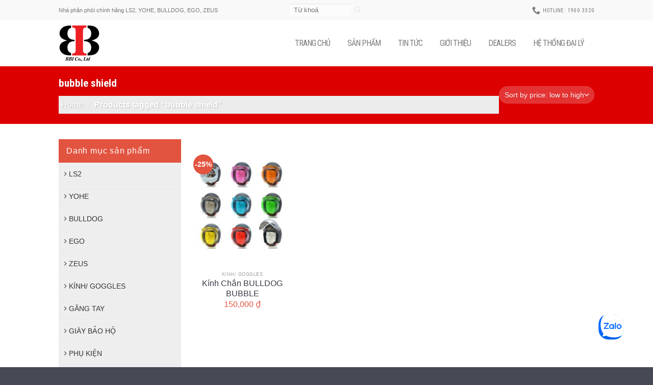

--- FILE ---
content_type: text/html; charset=UTF-8
request_url: https://bbi.vn/product-tag/bubble-shield/
body_size: 17897
content:
<!DOCTYPE html>
<!--[if IE 9 ]> <html lang="vi" class="ie9 loading-site no-js"> <![endif]-->
<!--[if IE 8 ]> <html lang="vi" class="ie8 loading-site no-js"> <![endif]-->
<!--[if (gte IE 9)|!(IE)]><!--><html lang="vi" class="loading-site no-js"> <!--<![endif]-->
<head>
	<meta charset="UTF-8" />
	<link rel="profile" href="http://gmpg.org/xfn/11" />
	<link rel="pingback" href="https://bbi.vn/xmlrpc.php" />

	<!-- Global site tag (gtag.js) - Google Analytics -->
<script async src="https://www.googletagmanager.com/gtag/js?id=UA-137380929-1"></script>
<script>
  window.dataLayer = window.dataLayer || [];
  function gtag(){dataLayer.push(arguments);}
  gtag('js', new Date());

  gtag('config', 'UA-137380929-1');
</script>

	
	<script>(function(html){html.className = html.className.replace(/\bno-js\b/,'js')})(document.documentElement);</script>
<meta name='robots' content='index, follow, max-image-preview:large, max-snippet:-1, max-video-preview:-1' />
	<style>img:is([sizes="auto" i], [sizes^="auto," i]) { contain-intrinsic-size: 3000px 1500px }</style>
	<meta name="viewport" content="width=device-width, initial-scale=1, maximum-scale=1" />
	<!-- This site is optimized with the Yoast SEO Premium plugin v20.6 (Yoast SEO v20.6) - https://yoast.com/wordpress/plugins/seo/ -->
	<title>bubble shield Archives - BBIVN</title>
	<link rel="canonical" href="https://bbi.vn/product-tag/bubble-shield/" />
	<meta property="og:locale" content="vi_VN" />
	<meta property="og:type" content="article" />
	<meta property="og:title" content="Lưu trữ bubble shield" />
	<meta property="og:url" content="https://bbi.vn/product-tag/bubble-shield/" />
	<meta property="og:site_name" content="BBIVN" />
	<meta name="twitter:card" content="summary_large_image" />
	<script type="application/ld+json" class="yoast-schema-graph">{"@context":"https://schema.org","@graph":[{"@type":"CollectionPage","@id":"https://bbi.vn/product-tag/bubble-shield/","url":"https://bbi.vn/product-tag/bubble-shield/","name":"bubble shield Archives - BBIVN","isPartOf":{"@id":"https://bbi.vn/#website"},"primaryImageOfPage":{"@id":"https://bbi.vn/product-tag/bubble-shield/#primaryimage"},"image":{"@id":"https://bbi.vn/product-tag/bubble-shield/#primaryimage"},"thumbnailUrl":"https://bbi.vn/wp-content/uploads/2020/06/ban_bub_1cb1d01d78c5444e9894dfd9185d4772.jpg","breadcrumb":{"@id":"https://bbi.vn/product-tag/bubble-shield/#breadcrumb"},"inLanguage":"vi"},{"@type":"ImageObject","inLanguage":"vi","@id":"https://bbi.vn/product-tag/bubble-shield/#primaryimage","url":"https://bbi.vn/wp-content/uploads/2020/06/ban_bub_1cb1d01d78c5444e9894dfd9185d4772.jpg","contentUrl":"https://bbi.vn/wp-content/uploads/2020/06/ban_bub_1cb1d01d78c5444e9894dfd9185d4772.jpg","width":600,"height":600},{"@type":"BreadcrumbList","@id":"https://bbi.vn/product-tag/bubble-shield/#breadcrumb","itemListElement":[{"@type":"ListItem","position":1,"name":"Home","item":"https://bbi.vn/"},{"@type":"ListItem","position":2,"name":"bubble shield"}]},{"@type":"WebSite","@id":"https://bbi.vn/#website","url":"https://bbi.vn/","name":"BBIVN","description":"Nhà phân phối chính hãng LS2, YOHE, BULLDOG, EGO, ZEUS","publisher":{"@id":"https://bbi.vn/#organization"},"potentialAction":[{"@type":"SearchAction","target":{"@type":"EntryPoint","urlTemplate":"https://bbi.vn/?s={search_term_string}"},"query-input":"required name=search_term_string"}],"inLanguage":"vi"},{"@type":"Organization","@id":"https://bbi.vn/#organization","name":"BBI Co Ltd.,","url":"https://bbi.vn/","logo":{"@type":"ImageObject","inLanguage":"vi","@id":"https://bbi.vn/#/schema/logo/image/","url":"https://bbi.vn/wp-content/uploads/2021/05/Untitled-1.png","contentUrl":"https://bbi.vn/wp-content/uploads/2021/05/Untitled-1.png","width":882,"height":800,"caption":"BBI Co Ltd.,"},"image":{"@id":"https://bbi.vn/#/schema/logo/image/"}}]}</script>
	<!-- / Yoast SEO Premium plugin. -->


<link rel='dns-prefetch' href='//sp.zalo.me' />
<link rel='dns-prefetch' href='//fonts.googleapis.com' />
<link rel="alternate" type="application/rss+xml" title="Dòng thông tin BBIVN &raquo;" href="https://bbi.vn/feed/" />
<link rel="alternate" type="application/rss+xml" title="BBIVN &raquo; Dòng bình luận" href="https://bbi.vn/comments/feed/" />
<link rel="alternate" type="application/rss+xml" title="Nguồn cấp BBIVN &raquo; bubble shield Tag" href="https://bbi.vn/product-tag/bubble-shield/feed/" />
<script type="text/javascript">
/* <![CDATA[ */
window._wpemojiSettings = {"baseUrl":"https:\/\/s.w.org\/images\/core\/emoji\/16.0.1\/72x72\/","ext":".png","svgUrl":"https:\/\/s.w.org\/images\/core\/emoji\/16.0.1\/svg\/","svgExt":".svg","source":{"concatemoji":"https:\/\/bbi.vn\/wp-includes\/js\/wp-emoji-release.min.js?ver=183265a354f10709607796bddd4b4f95"}};
/*! This file is auto-generated */
!function(s,n){var o,i,e;function c(e){try{var t={supportTests:e,timestamp:(new Date).valueOf()};sessionStorage.setItem(o,JSON.stringify(t))}catch(e){}}function p(e,t,n){e.clearRect(0,0,e.canvas.width,e.canvas.height),e.fillText(t,0,0);var t=new Uint32Array(e.getImageData(0,0,e.canvas.width,e.canvas.height).data),a=(e.clearRect(0,0,e.canvas.width,e.canvas.height),e.fillText(n,0,0),new Uint32Array(e.getImageData(0,0,e.canvas.width,e.canvas.height).data));return t.every(function(e,t){return e===a[t]})}function u(e,t){e.clearRect(0,0,e.canvas.width,e.canvas.height),e.fillText(t,0,0);for(var n=e.getImageData(16,16,1,1),a=0;a<n.data.length;a++)if(0!==n.data[a])return!1;return!0}function f(e,t,n,a){switch(t){case"flag":return n(e,"\ud83c\udff3\ufe0f\u200d\u26a7\ufe0f","\ud83c\udff3\ufe0f\u200b\u26a7\ufe0f")?!1:!n(e,"\ud83c\udde8\ud83c\uddf6","\ud83c\udde8\u200b\ud83c\uddf6")&&!n(e,"\ud83c\udff4\udb40\udc67\udb40\udc62\udb40\udc65\udb40\udc6e\udb40\udc67\udb40\udc7f","\ud83c\udff4\u200b\udb40\udc67\u200b\udb40\udc62\u200b\udb40\udc65\u200b\udb40\udc6e\u200b\udb40\udc67\u200b\udb40\udc7f");case"emoji":return!a(e,"\ud83e\udedf")}return!1}function g(e,t,n,a){var r="undefined"!=typeof WorkerGlobalScope&&self instanceof WorkerGlobalScope?new OffscreenCanvas(300,150):s.createElement("canvas"),o=r.getContext("2d",{willReadFrequently:!0}),i=(o.textBaseline="top",o.font="600 32px Arial",{});return e.forEach(function(e){i[e]=t(o,e,n,a)}),i}function t(e){var t=s.createElement("script");t.src=e,t.defer=!0,s.head.appendChild(t)}"undefined"!=typeof Promise&&(o="wpEmojiSettingsSupports",i=["flag","emoji"],n.supports={everything:!0,everythingExceptFlag:!0},e=new Promise(function(e){s.addEventListener("DOMContentLoaded",e,{once:!0})}),new Promise(function(t){var n=function(){try{var e=JSON.parse(sessionStorage.getItem(o));if("object"==typeof e&&"number"==typeof e.timestamp&&(new Date).valueOf()<e.timestamp+604800&&"object"==typeof e.supportTests)return e.supportTests}catch(e){}return null}();if(!n){if("undefined"!=typeof Worker&&"undefined"!=typeof OffscreenCanvas&&"undefined"!=typeof URL&&URL.createObjectURL&&"undefined"!=typeof Blob)try{var e="postMessage("+g.toString()+"("+[JSON.stringify(i),f.toString(),p.toString(),u.toString()].join(",")+"));",a=new Blob([e],{type:"text/javascript"}),r=new Worker(URL.createObjectURL(a),{name:"wpTestEmojiSupports"});return void(r.onmessage=function(e){c(n=e.data),r.terminate(),t(n)})}catch(e){}c(n=g(i,f,p,u))}t(n)}).then(function(e){for(var t in e)n.supports[t]=e[t],n.supports.everything=n.supports.everything&&n.supports[t],"flag"!==t&&(n.supports.everythingExceptFlag=n.supports.everythingExceptFlag&&n.supports[t]);n.supports.everythingExceptFlag=n.supports.everythingExceptFlag&&!n.supports.flag,n.DOMReady=!1,n.readyCallback=function(){n.DOMReady=!0}}).then(function(){return e}).then(function(){var e;n.supports.everything||(n.readyCallback(),(e=n.source||{}).concatemoji?t(e.concatemoji):e.wpemoji&&e.twemoji&&(t(e.twemoji),t(e.wpemoji)))}))}((window,document),window._wpemojiSettings);
/* ]]> */
</script>
<style id='wp-emoji-styles-inline-css' type='text/css'>

	img.wp-smiley, img.emoji {
		display: inline !important;
		border: none !important;
		box-shadow: none !important;
		height: 1em !important;
		width: 1em !important;
		margin: 0 0.07em !important;
		vertical-align: -0.1em !important;
		background: none !important;
		padding: 0 !important;
	}
</style>
<link rel='stylesheet' id='wp-block-library-css' href='https://bbi.vn/wp-includes/css/dist/block-library/style.min.css?ver=183265a354f10709607796bddd4b4f95' type='text/css' media='all' />
<style id='classic-theme-styles-inline-css' type='text/css'>
/*! This file is auto-generated */
.wp-block-button__link{color:#fff;background-color:#32373c;border-radius:9999px;box-shadow:none;text-decoration:none;padding:calc(.667em + 2px) calc(1.333em + 2px);font-size:1.125em}.wp-block-file__button{background:#32373c;color:#fff;text-decoration:none}
</style>
<link rel='stylesheet' id='wc-block-vendors-style-css' href='https://bbi.vn/wp-content/plugins/woocommerce/packages/woocommerce-blocks/build/vendors-style.css?ver=5.1.0' type='text/css' media='all' />
<link rel='stylesheet' id='wc-block-style-css' href='https://bbi.vn/wp-content/plugins/woocommerce/packages/woocommerce-blocks/build/style.css?ver=5.1.0' type='text/css' media='all' />
<style id='global-styles-inline-css' type='text/css'>
:root{--wp--preset--aspect-ratio--square: 1;--wp--preset--aspect-ratio--4-3: 4/3;--wp--preset--aspect-ratio--3-4: 3/4;--wp--preset--aspect-ratio--3-2: 3/2;--wp--preset--aspect-ratio--2-3: 2/3;--wp--preset--aspect-ratio--16-9: 16/9;--wp--preset--aspect-ratio--9-16: 9/16;--wp--preset--color--black: #000000;--wp--preset--color--cyan-bluish-gray: #abb8c3;--wp--preset--color--white: #ffffff;--wp--preset--color--pale-pink: #f78da7;--wp--preset--color--vivid-red: #cf2e2e;--wp--preset--color--luminous-vivid-orange: #ff6900;--wp--preset--color--luminous-vivid-amber: #fcb900;--wp--preset--color--light-green-cyan: #7bdcb5;--wp--preset--color--vivid-green-cyan: #00d084;--wp--preset--color--pale-cyan-blue: #8ed1fc;--wp--preset--color--vivid-cyan-blue: #0693e3;--wp--preset--color--vivid-purple: #9b51e0;--wp--preset--gradient--vivid-cyan-blue-to-vivid-purple: linear-gradient(135deg,rgba(6,147,227,1) 0%,rgb(155,81,224) 100%);--wp--preset--gradient--light-green-cyan-to-vivid-green-cyan: linear-gradient(135deg,rgb(122,220,180) 0%,rgb(0,208,130) 100%);--wp--preset--gradient--luminous-vivid-amber-to-luminous-vivid-orange: linear-gradient(135deg,rgba(252,185,0,1) 0%,rgba(255,105,0,1) 100%);--wp--preset--gradient--luminous-vivid-orange-to-vivid-red: linear-gradient(135deg,rgba(255,105,0,1) 0%,rgb(207,46,46) 100%);--wp--preset--gradient--very-light-gray-to-cyan-bluish-gray: linear-gradient(135deg,rgb(238,238,238) 0%,rgb(169,184,195) 100%);--wp--preset--gradient--cool-to-warm-spectrum: linear-gradient(135deg,rgb(74,234,220) 0%,rgb(151,120,209) 20%,rgb(207,42,186) 40%,rgb(238,44,130) 60%,rgb(251,105,98) 80%,rgb(254,248,76) 100%);--wp--preset--gradient--blush-light-purple: linear-gradient(135deg,rgb(255,206,236) 0%,rgb(152,150,240) 100%);--wp--preset--gradient--blush-bordeaux: linear-gradient(135deg,rgb(254,205,165) 0%,rgb(254,45,45) 50%,rgb(107,0,62) 100%);--wp--preset--gradient--luminous-dusk: linear-gradient(135deg,rgb(255,203,112) 0%,rgb(199,81,192) 50%,rgb(65,88,208) 100%);--wp--preset--gradient--pale-ocean: linear-gradient(135deg,rgb(255,245,203) 0%,rgb(182,227,212) 50%,rgb(51,167,181) 100%);--wp--preset--gradient--electric-grass: linear-gradient(135deg,rgb(202,248,128) 0%,rgb(113,206,126) 100%);--wp--preset--gradient--midnight: linear-gradient(135deg,rgb(2,3,129) 0%,rgb(40,116,252) 100%);--wp--preset--font-size--small: 13px;--wp--preset--font-size--medium: 20px;--wp--preset--font-size--large: 36px;--wp--preset--font-size--x-large: 42px;--wp--preset--spacing--20: 0.44rem;--wp--preset--spacing--30: 0.67rem;--wp--preset--spacing--40: 1rem;--wp--preset--spacing--50: 1.5rem;--wp--preset--spacing--60: 2.25rem;--wp--preset--spacing--70: 3.38rem;--wp--preset--spacing--80: 5.06rem;--wp--preset--shadow--natural: 6px 6px 9px rgba(0, 0, 0, 0.2);--wp--preset--shadow--deep: 12px 12px 50px rgba(0, 0, 0, 0.4);--wp--preset--shadow--sharp: 6px 6px 0px rgba(0, 0, 0, 0.2);--wp--preset--shadow--outlined: 6px 6px 0px -3px rgba(255, 255, 255, 1), 6px 6px rgba(0, 0, 0, 1);--wp--preset--shadow--crisp: 6px 6px 0px rgba(0, 0, 0, 1);}:where(.is-layout-flex){gap: 0.5em;}:where(.is-layout-grid){gap: 0.5em;}body .is-layout-flex{display: flex;}.is-layout-flex{flex-wrap: wrap;align-items: center;}.is-layout-flex > :is(*, div){margin: 0;}body .is-layout-grid{display: grid;}.is-layout-grid > :is(*, div){margin: 0;}:where(.wp-block-columns.is-layout-flex){gap: 2em;}:where(.wp-block-columns.is-layout-grid){gap: 2em;}:where(.wp-block-post-template.is-layout-flex){gap: 1.25em;}:where(.wp-block-post-template.is-layout-grid){gap: 1.25em;}.has-black-color{color: var(--wp--preset--color--black) !important;}.has-cyan-bluish-gray-color{color: var(--wp--preset--color--cyan-bluish-gray) !important;}.has-white-color{color: var(--wp--preset--color--white) !important;}.has-pale-pink-color{color: var(--wp--preset--color--pale-pink) !important;}.has-vivid-red-color{color: var(--wp--preset--color--vivid-red) !important;}.has-luminous-vivid-orange-color{color: var(--wp--preset--color--luminous-vivid-orange) !important;}.has-luminous-vivid-amber-color{color: var(--wp--preset--color--luminous-vivid-amber) !important;}.has-light-green-cyan-color{color: var(--wp--preset--color--light-green-cyan) !important;}.has-vivid-green-cyan-color{color: var(--wp--preset--color--vivid-green-cyan) !important;}.has-pale-cyan-blue-color{color: var(--wp--preset--color--pale-cyan-blue) !important;}.has-vivid-cyan-blue-color{color: var(--wp--preset--color--vivid-cyan-blue) !important;}.has-vivid-purple-color{color: var(--wp--preset--color--vivid-purple) !important;}.has-black-background-color{background-color: var(--wp--preset--color--black) !important;}.has-cyan-bluish-gray-background-color{background-color: var(--wp--preset--color--cyan-bluish-gray) !important;}.has-white-background-color{background-color: var(--wp--preset--color--white) !important;}.has-pale-pink-background-color{background-color: var(--wp--preset--color--pale-pink) !important;}.has-vivid-red-background-color{background-color: var(--wp--preset--color--vivid-red) !important;}.has-luminous-vivid-orange-background-color{background-color: var(--wp--preset--color--luminous-vivid-orange) !important;}.has-luminous-vivid-amber-background-color{background-color: var(--wp--preset--color--luminous-vivid-amber) !important;}.has-light-green-cyan-background-color{background-color: var(--wp--preset--color--light-green-cyan) !important;}.has-vivid-green-cyan-background-color{background-color: var(--wp--preset--color--vivid-green-cyan) !important;}.has-pale-cyan-blue-background-color{background-color: var(--wp--preset--color--pale-cyan-blue) !important;}.has-vivid-cyan-blue-background-color{background-color: var(--wp--preset--color--vivid-cyan-blue) !important;}.has-vivid-purple-background-color{background-color: var(--wp--preset--color--vivid-purple) !important;}.has-black-border-color{border-color: var(--wp--preset--color--black) !important;}.has-cyan-bluish-gray-border-color{border-color: var(--wp--preset--color--cyan-bluish-gray) !important;}.has-white-border-color{border-color: var(--wp--preset--color--white) !important;}.has-pale-pink-border-color{border-color: var(--wp--preset--color--pale-pink) !important;}.has-vivid-red-border-color{border-color: var(--wp--preset--color--vivid-red) !important;}.has-luminous-vivid-orange-border-color{border-color: var(--wp--preset--color--luminous-vivid-orange) !important;}.has-luminous-vivid-amber-border-color{border-color: var(--wp--preset--color--luminous-vivid-amber) !important;}.has-light-green-cyan-border-color{border-color: var(--wp--preset--color--light-green-cyan) !important;}.has-vivid-green-cyan-border-color{border-color: var(--wp--preset--color--vivid-green-cyan) !important;}.has-pale-cyan-blue-border-color{border-color: var(--wp--preset--color--pale-cyan-blue) !important;}.has-vivid-cyan-blue-border-color{border-color: var(--wp--preset--color--vivid-cyan-blue) !important;}.has-vivid-purple-border-color{border-color: var(--wp--preset--color--vivid-purple) !important;}.has-vivid-cyan-blue-to-vivid-purple-gradient-background{background: var(--wp--preset--gradient--vivid-cyan-blue-to-vivid-purple) !important;}.has-light-green-cyan-to-vivid-green-cyan-gradient-background{background: var(--wp--preset--gradient--light-green-cyan-to-vivid-green-cyan) !important;}.has-luminous-vivid-amber-to-luminous-vivid-orange-gradient-background{background: var(--wp--preset--gradient--luminous-vivid-amber-to-luminous-vivid-orange) !important;}.has-luminous-vivid-orange-to-vivid-red-gradient-background{background: var(--wp--preset--gradient--luminous-vivid-orange-to-vivid-red) !important;}.has-very-light-gray-to-cyan-bluish-gray-gradient-background{background: var(--wp--preset--gradient--very-light-gray-to-cyan-bluish-gray) !important;}.has-cool-to-warm-spectrum-gradient-background{background: var(--wp--preset--gradient--cool-to-warm-spectrum) !important;}.has-blush-light-purple-gradient-background{background: var(--wp--preset--gradient--blush-light-purple) !important;}.has-blush-bordeaux-gradient-background{background: var(--wp--preset--gradient--blush-bordeaux) !important;}.has-luminous-dusk-gradient-background{background: var(--wp--preset--gradient--luminous-dusk) !important;}.has-pale-ocean-gradient-background{background: var(--wp--preset--gradient--pale-ocean) !important;}.has-electric-grass-gradient-background{background: var(--wp--preset--gradient--electric-grass) !important;}.has-midnight-gradient-background{background: var(--wp--preset--gradient--midnight) !important;}.has-small-font-size{font-size: var(--wp--preset--font-size--small) !important;}.has-medium-font-size{font-size: var(--wp--preset--font-size--medium) !important;}.has-large-font-size{font-size: var(--wp--preset--font-size--large) !important;}.has-x-large-font-size{font-size: var(--wp--preset--font-size--x-large) !important;}
:where(.wp-block-post-template.is-layout-flex){gap: 1.25em;}:where(.wp-block-post-template.is-layout-grid){gap: 1.25em;}
:where(.wp-block-columns.is-layout-flex){gap: 2em;}:where(.wp-block-columns.is-layout-grid){gap: 2em;}
:root :where(.wp-block-pullquote){font-size: 1.5em;line-height: 1.6;}
</style>
<link rel='stylesheet' id='contact-form-7-css' href='https://bbi.vn/wp-content/plugins/contact-form-7/includes/css/styles.css?ver=5.8.1' type='text/css' media='all' />
<style id='woocommerce-inline-inline-css' type='text/css'>
.woocommerce form .form-row .required { visibility: visible; }
</style>
<link rel='stylesheet' id='nl-zalo-official-chat-css' href='https://bbi.vn/wp-content/plugins/zalo-official-live-chat/public/css/nl-zalo-official-chat-public.css?ver=1.0.0' type='text/css' media='all' />
<link rel='stylesheet' id='slickcss-css' href='https://bbi.vn/wp-content/themes/flatsome-child/css/slick.css?ver=all' type='text/css' media='all' />
<link rel='stylesheet' id='slickcsstheme-css' href='https://bbi.vn/wp-content/themes/flatsome-child/css/slick-theme.css?ver=all' type='text/css' media='all' />
<link rel='stylesheet' id='flatsome-icons-css' href='https://bbi.vn/wp-content/themes/flatsome/assets/css/fl-icons.css?ver=3.12' type='text/css' media='all' />
<link rel='stylesheet' id='flatsome-main-css' href='https://bbi.vn/wp-content/themes/flatsome/assets/css/flatsome.css?ver=3.13.1' type='text/css' media='all' />
<link rel='stylesheet' id='flatsome-shop-css' href='https://bbi.vn/wp-content/themes/flatsome/assets/css/flatsome-shop.css?ver=3.13.1' type='text/css' media='all' />
<link rel='stylesheet' id='flatsome-style-css' href='https://bbi.vn/wp-content/themes/flatsome-child/style.css?ver=3.0' type='text/css' media='all' />
<link rel='stylesheet' id='flatsome-googlefonts-css' href='//fonts.googleapis.com/css?family=Roboto+Condensed%3Aregular%2C700%2Cregular%2C700%2Cregular&#038;display=swap&#038;ver=3.9' type='text/css' media='all' />
<script type="text/javascript" src="https://bbi.vn/wp-includes/js/jquery/jquery.min.js?ver=3.7.1" id="jquery-core-js"></script>
<script type="text/javascript" src="https://bbi.vn/wp-includes/js/jquery/jquery-migrate.min.js?ver=3.4.1" id="jquery-migrate-js"></script>
<script type="text/javascript" src="https://bbi.vn/wp-content/plugins/zalo-official-live-chat/public/js/nl-zalo-official-chat-public.js?ver=1.0.0" id="nl-zalo-official-chat-js"></script>
<link rel="https://api.w.org/" href="https://bbi.vn/wp-json/" /><link rel="alternate" title="JSON" type="application/json" href="https://bbi.vn/wp-json/wp/v2/product_tag/849" /><link rel="EditURI" type="application/rsd+xml" title="RSD" href="https://bbi.vn/xmlrpc.php?rsd" />

<style>.bg{opacity: 0; transition: opacity 1s; -webkit-transition: opacity 1s;} .bg-loaded{opacity: 1;}</style><!--[if IE]><link rel="stylesheet" type="text/css" href="https://bbi.vn/wp-content/themes/flatsome/assets/css/ie-fallback.css"><script src="//cdnjs.cloudflare.com/ajax/libs/html5shiv/3.6.1/html5shiv.js"></script><script>var head = document.getElementsByTagName('head')[0],style = document.createElement('style');style.type = 'text/css';style.styleSheet.cssText = ':before,:after{content:none !important';head.appendChild(style);setTimeout(function(){head.removeChild(style);}, 0);</script><script src="https://bbi.vn/wp-content/themes/flatsome/assets/libs/ie-flexibility.js"></script><![endif]-->	<noscript><style>.woocommerce-product-gallery{ opacity: 1 !important; }</style></noscript>
	<link rel="icon" href="https://bbi.vn/wp-content/uploads/2020/05/cropped-97889971_286606945709559_7466305515971149824_n-1-32x32.png" sizes="32x32" />
<link rel="icon" href="https://bbi.vn/wp-content/uploads/2020/05/cropped-97889971_286606945709559_7466305515971149824_n-1-192x192.png" sizes="192x192" />
<link rel="apple-touch-icon" href="https://bbi.vn/wp-content/uploads/2020/05/cropped-97889971_286606945709559_7466305515971149824_n-1-180x180.png" />
<meta name="msapplication-TileImage" content="https://bbi.vn/wp-content/uploads/2020/05/cropped-97889971_286606945709559_7466305515971149824_n-1-270x270.png" />
<style id="custom-css" type="text/css">:root {--primary-color: #e25440;}.header-main{height: 90px}#logo img{max-height: 90px}#logo{width:100px;}#logo img{padding:10px 0;}.header-bottom{min-height: 55px}.header-top{min-height: 40px}.transparent .header-main{height: 80px}.transparent #logo img{max-height: 80px}.has-transparent + .page-title:first-of-type,.has-transparent + #main > .page-title,.has-transparent + #main > div > .page-title,.has-transparent + #main .page-header-wrapper:first-of-type .page-title{padding-top: 110px;}.transparent .header-wrapper{background-color: rgba(255,255,255,0.74)!important;}.transparent .top-divider{display: none;}.header.show-on-scroll,.stuck .header-main{height:70px!important}.stuck #logo img{max-height: 70px!important}.search-form{ width: 80%;}.header-bg-color, .header-wrapper {background-color: #ffffff}.header-bottom {background-color: #f1f1f1}.top-bar-nav > li > a{line-height: 16px }.header-main .nav > li > a{line-height: 16px }.stuck .header-main .nav > li > a{line-height: 50px }@media (max-width: 549px) {.header-main{height: 70px}#logo img{max-height: 70px}}.header-top{background-color:#f9f9f9!important;}/* Color */.accordion-title.active, .has-icon-bg .icon .icon-inner,.logo a, .primary.is-underline, .primary.is-link, .badge-outline .badge-inner, .nav-outline > li.active> a,.nav-outline >li.active > a, .cart-icon strong,[data-color='primary'], .is-outline.primary{color: #e25440;}/* Color !important */[data-text-color="primary"]{color: #e25440!important;}/* Background Color */[data-text-bg="primary"]{background-color: #e25440;}/* Background */.scroll-to-bullets a,.featured-title, .label-new.menu-item > a:after, .nav-pagination > li > .current,.nav-pagination > li > span:hover,.nav-pagination > li > a:hover,.has-hover:hover .badge-outline .badge-inner,button[type="submit"], .button.wc-forward:not(.checkout):not(.checkout-button), .button.submit-button, .button.primary:not(.is-outline),.featured-table .title,.is-outline:hover, .has-icon:hover .icon-label,.nav-dropdown-bold .nav-column li > a:hover, .nav-dropdown.nav-dropdown-bold > li > a:hover, .nav-dropdown-bold.dark .nav-column li > a:hover, .nav-dropdown.nav-dropdown-bold.dark > li > a:hover, .is-outline:hover, .tagcloud a:hover,.grid-tools a, input[type='submit']:not(.is-form), .box-badge:hover .box-text, input.button.alt,.nav-box > li > a:hover,.nav-box > li.active > a,.nav-pills > li.active > a ,.current-dropdown .cart-icon strong, .cart-icon:hover strong, .nav-line-bottom > li > a:before, .nav-line-grow > li > a:before, .nav-line > li > a:before,.banner, .header-top, .slider-nav-circle .flickity-prev-next-button:hover svg, .slider-nav-circle .flickity-prev-next-button:hover .arrow, .primary.is-outline:hover, .button.primary:not(.is-outline), input[type='submit'].primary, input[type='submit'].primary, input[type='reset'].button, input[type='button'].primary, .badge-inner{background-color: #e25440;}/* Border */.nav-vertical.nav-tabs > li.active > a,.scroll-to-bullets a.active,.nav-pagination > li > .current,.nav-pagination > li > span:hover,.nav-pagination > li > a:hover,.has-hover:hover .badge-outline .badge-inner,.accordion-title.active,.featured-table,.is-outline:hover, .tagcloud a:hover,blockquote, .has-border, .cart-icon strong:after,.cart-icon strong,.blockUI:before, .processing:before,.loading-spin, .slider-nav-circle .flickity-prev-next-button:hover svg, .slider-nav-circle .flickity-prev-next-button:hover .arrow, .primary.is-outline:hover{border-color: #e25440}.nav-tabs > li.active > a{border-top-color: #e25440}.widget_shopping_cart_content .blockUI.blockOverlay:before { border-left-color: #e25440 }.woocommerce-checkout-review-order .blockUI.blockOverlay:before { border-left-color: #e25440 }/* Fill */.slider .flickity-prev-next-button:hover svg,.slider .flickity-prev-next-button:hover .arrow{fill: #e25440;}body{font-size: 100%;}@media screen and (max-width: 549px){body{font-size: 100%;}}body{font-family:"Roboto Condensed", sans-serif}body{font-weight: 0}.nav > li > a {font-family:"Roboto Condensed", sans-serif;}.mobile-sidebar-levels-2 .nav > li > ul > li > a {font-family:"Roboto Condensed", sans-serif;}.nav > li > a {font-weight: 700;}.mobile-sidebar-levels-2 .nav > li > ul > li > a {font-weight: 700;}h1,h2,h3,h4,h5,h6,.heading-font, .off-canvas-center .nav-sidebar.nav-vertical > li > a{font-family: "Roboto Condensed", sans-serif;}h1,h2,h3,h4,h5,h6,.heading-font,.banner h1,.banner h2{font-weight: 700;}.breadcrumbs{text-transform: none;}button,.button{text-transform: none;}.section-title span{text-transform: none;}h3.widget-title,span.widget-title{text-transform: none;}.alt-font{font-family: "Roboto Condensed", sans-serif;}.alt-font{font-weight: 0!important;}.shop-page-title.featured-title .title-overlay{background-color: #dd0000;}.shop-page-title.featured-title .title-bg{background-image: url(https://bbi.vn/wp-content/uploads/2021/05/Untitled-1-1200-x-128.jpg);}@media screen and (min-width: 550px){.products .box-vertical .box-image{min-width: 250px!important;width: 250px!important;}}.footer-2{background-color: #383a47}.absolute-footer, html{background-color: rgba(56,58,71,0.92)}/* Custom CSS */body {font-size:14px!important;}.vat_price {display:none;}.js .tmce-active .wp-editor-area {color: #000!important;}.button.icon.circle {display: inherit;}.product-type-variable .custom__note__ {display:none!important;}.label-new.menu-item > a:after{content:"New";}.label-hot.menu-item > a:after{content:"Hot";}.label-sale.menu-item > a:after{content:"Sale";}.label-popular.menu-item > a:after{content:"Popular";}</style></head>

<body class="archive tax-product_tag term-bubble-shield term-849 wp-theme-flatsome wp-child-theme-flatsome-child theme-flatsome woocommerce woocommerce-page woocommerce-no-js lightbox nav-dropdown-has-arrow nav-dropdown-has-shadow nav-dropdown-has-border">


<a class="skip-link screen-reader-text" href="#main">Skip to content</a>

<div id="wrapper">

	
	<header id="header" class="header has-sticky sticky-jump">
		<div class="header-wrapper">
			<div id="top-bar" class="header-top hide-for-sticky flex-has-center">
    <div class="flex-row container">
      <div class="flex-col hide-for-medium flex-left">
          <ul class="nav nav-left medium-nav-center nav-small  nav-divided">
              <li class="html custom html_topbar_left"> Nhà phân phối chính hãng LS2, YOHE, BULLDOG, EGO, ZEUS</li>          </ul>
      </div>

      <div class="flex-col hide-for-medium flex-center">
          <ul class="nav nav-center nav-small  nav-divided">
              <li class="header-search-form search-form html relative has-icon">
	<div class="header-search-form-wrapper">
		<div class="searchform-wrapper ux-search-box relative is-normal"><form role="search" method="get" class="searchform" action="https://bbi.vn/">
	<div class="flex-row relative">
						<div class="flex-col flex-grow">
			<label class="screen-reader-text" for="woocommerce-product-search-field-0">Search for:</label>
			<input type="search" id="woocommerce-product-search-field-0" class="search-field mb-0" placeholder="Từ khoá" value="" name="s" />
			<input type="hidden" name="post_type" value="product" />
					</div>
		<div class="flex-col">
			<button type="submit" value="Search" class="ux-search-submit submit-button secondary button icon mb-0" aria-label="Submit">
				<i class="icon-search" ></i>			</button>
		</div>
	</div>
	<div class="live-search-results text-left z-top"></div>
</form>
</div>	</div>
</li>          </ul>
      </div>

      <div class="flex-col hide-for-medium flex-right">
         <ul class="nav top-bar-nav nav-right nav-small  nav-divided">
              <li class="header-contact-wrapper">
		<ul id="header-contact" class="nav nav-divided nav-uppercase header-contact">
		
					
			
						<li class="">
			  <a href="tel:Hotline: 1900 3320" class="tooltip" title="Hotline: 1900 3320">
			     <i class="icon-phone" style="font-size:16px;"></i>			      <span>Hotline: 1900 3320</span>
			  </a>
			</li>
				</ul>
</li>          </ul>
      </div>

            <div class="flex-col show-for-medium flex-grow">
          <ul class="nav nav-center nav-small mobile-nav  nav-divided">
              <li class="html custom html_topbar_left"> Nhà phân phối chính hãng LS2, YOHE, BULLDOG, EGO, ZEUS</li>          </ul>
      </div>
      
    </div>
</div>
<div id="masthead" class="header-main ">
      <div class="header-inner flex-row container logo-left medium-logo-center" role="navigation">

          <!-- Logo -->
          <div id="logo" class="flex-col logo">
            <a href="https://bbi.vn/" title="BBIVN - Nhà phân phối chính hãng LS2, YOHE, BULLDOG, EGO, ZEUS" rel="home">
    <img width="100" height="90" src="https://bbi.vn/wp-content/uploads/2020/05/97889971_286606945709559_7466305515971149824_n.png" class="header_logo header-logo" alt="BBIVN"/><img  width="100" height="90" src="https://bbi.vn/wp-content/uploads/2020/05/97889971_286606945709559_7466305515971149824_n.png" class="header-logo-dark" alt="BBIVN"/></a>
          </div>

          <!-- Mobile Left Elements -->
          <div class="flex-col show-for-medium flex-left">
            <ul class="mobile-nav nav nav-left ">
                          </ul>
          </div>

          <!-- Left Elements -->
          <div class="flex-col hide-for-medium flex-left
            flex-grow">
            <ul class="header-nav header-nav-main nav nav-left  nav-size-medium nav-uppercase" >
                          </ul>
          </div>

          <!-- Right Elements -->
          <div class="flex-col hide-for-medium flex-right">
            <ul class="header-nav header-nav-main nav nav-right  nav-size-medium nav-uppercase">
              <li id="menu-item-4795" class="menu-item menu-item-type-post_type menu-item-object-page menu-item-home menu-item-4795 menu-item-design-default"><a href="https://bbi.vn/" class="nav-top-link">Trang chủ</a></li>
<li id="menu-item-4797" class="menu-item menu-item-type-custom menu-item-object-custom menu-item-4797 menu-item-design-default"><a href="/shop/" class="nav-top-link">Sản phẩm</a></li>
<li id="menu-item-6591" class="menu-item menu-item-type-taxonomy menu-item-object-category menu-item-6591 menu-item-design-default"><a href="https://bbi.vn/category/tin-tuc/" class="nav-top-link">Tin tức</a></li>
<li id="menu-item-4796" class="menu-item menu-item-type-post_type menu-item-object-page menu-item-4796 menu-item-design-default"><a href="https://bbi.vn/gioi-thieu/" class="nav-top-link">Giới thiệu</a></li>
<li id="menu-item-7828" class="menu-item menu-item-type-custom menu-item-object-custom menu-item-7828 menu-item-design-default"><a href="https://dealers.bbi.vn/" class="nav-top-link">Dealers</a></li>
<li id="menu-item-10762" class="menu-item menu-item-type-post_type menu-item-object-page menu-item-10762 menu-item-design-default"><a href="https://bbi.vn/he-thong-dai-ly/" class="nav-top-link">Hệ thống đại lý</a></li>
            </ul>
          </div>

          <!-- Mobile Right Elements -->
          <div class="flex-col show-for-medium flex-right">
            <ul class="mobile-nav nav nav-right ">
              <li class="nav-icon has-icon">
  		<a href="#" data-open="#main-menu" data-pos="left" data-bg="main-menu-overlay" data-color="" class="is-small" aria-label="Menu" aria-controls="main-menu" aria-expanded="false">
		
		  <i class="icon-menu" ></i>
		  		</a>
	</li>            </ul>
          </div>

      </div>
     
      </div>
<div class="header-bg-container fill"><div class="header-bg-image fill"></div><div class="header-bg-color fill"></div></div>		</div>
	</header>

	<div class="shop-page-title category-page-title page-title featured-title dark ">

	<div class="page-title-bg fill">
		<div class="title-bg fill bg-fill" data-parallax-fade="true" data-parallax="-2" data-parallax-background data-parallax-container=".page-title"></div>
		<div class="title-overlay fill"></div>
	</div>

	<div class="page-title-inner flex-row  medium-flex-wrap container">
	  <div class="flex-col flex-grow medium-text-center">
	  	 	 		<h1 class="shop-page-title is-xlarge">bubble shield</h1>
		<div class="is-large">
	<nav class="woocommerce-breadcrumb breadcrumbs "><a href="https://bbi.vn">Home</a> <span class="divider">&#47;</span> Products tagged &ldquo;bubble shield&rdquo;</nav></div>
<div class="category-filtering category-filter-row show-for-medium">
	<a href="#" data-open="#shop-sidebar" data-visible-after="true" data-pos="left" class="filter-button uppercase plain">
		<i class="icon-equalizer"></i>
		<strong>Filter</strong>
	</a>
	<div class="inline-block">
			</div>
</div>
	  </div>

	   <div class="flex-col medium-text-center  form-flat">
	  	 	<p class="woocommerce-result-count hide-for-medium">
	Showing the single result</p>
<form class="woocommerce-ordering" method="get">
	<select name="orderby" class="orderby" aria-label="Shop order">
					<option value="popularity" >Sort by popularity</option>
					<option value="rating" >Sort by average rating</option>
					<option value="date" >Sort by latest</option>
					<option value="price"  selected='selected'>Sort by price: low to high</option>
					<option value="price-desc" >Sort by price: high to low</option>
			</select>
	<input type="hidden" name="paged" value="1" />
	</form>
	   </div>

	</div>
</div>

	<main id="main" class="">
<div class="row category-page-row">

		<div class="col large-3 hide-for-medium ">
						<div id="shop-sidebar" class="sidebar-inner col-inner">
				<aside id="woocommerce_product_categories-13" class="widget woocommerce widget_product_categories"><span class="widget-title shop-sidebar">Danh mục sản phẩm</span><div class="is-divider small"></div><ul class="product-categories"><li class="cat-item cat-item-16"><a href="https://bbi.vn/collections/ls2/">LS2</a></li>
<li class="cat-item cat-item-18"><a href="https://bbi.vn/collections/yohe/">YOHE</a></li>
<li class="cat-item cat-item-15"><a href="https://bbi.vn/collections/bulldog/">BULLDOG</a></li>
<li class="cat-item cat-item-19"><a href="https://bbi.vn/collections/ego/">EGO</a></li>
<li class="cat-item cat-item-20"><a href="https://bbi.vn/collections/zeus/">ZEUS</a></li>
<li class="cat-item cat-item-22"><a href="https://bbi.vn/collections/kinh-goggles/">KÍNH/ GOGGLES</a></li>
<li class="cat-item cat-item-23"><a href="https://bbi.vn/collections/gang-tay/">GĂNG TAY</a></li>
<li class="cat-item cat-item-1289"><a href="https://bbi.vn/collections/giay-bao-ho-ls2/">GIÀY BẢO HỘ</a></li>
<li class="cat-item cat-item-24"><a href="https://bbi.vn/collections/phu-kien/">PHỤ KIỆN</a></li>
<li class="cat-item cat-item-26"><a href="https://bbi.vn/collections/do-bao-ho/">ĐỒ BẢO HỘ</a></li>
<li class="cat-item cat-item-1133"><a href="https://bbi.vn/collections/mu-xe-dap/">MŨ XE ĐẠP</a></li>
</ul></aside><aside id="woocommerce_top_rated_products-3" class="widget woocommerce widget_top_rated_products"><span class="widget-title shop-sidebar">Sản phẩm Hot</span><div class="is-divider small"></div><ul class="product_list_widget"><li>
	
	<a href="https://bbi.vn/collections/ls2/products/ls2-mx703-x-force-carbon/">
		<img width="100" height="100" src="https://bbi.vn/wp-content/uploads/2023/11/1-100x100.jpg" class="attachment-woocommerce_gallery_thumbnail size-woocommerce_gallery_thumbnail" alt="" decoding="async" srcset="https://bbi.vn/wp-content/uploads/2023/11/1-100x100.jpg 100w, https://bbi.vn/wp-content/uploads/2023/11/1-400x400.jpg 400w, https://bbi.vn/wp-content/uploads/2023/11/1-280x280.jpg 280w, https://bbi.vn/wp-content/uploads/2023/11/1-250x250.jpg 250w, https://bbi.vn/wp-content/uploads/2023/11/1-300x300.jpg 300w, https://bbi.vn/wp-content/uploads/2023/11/1.jpg 600w" sizes="(max-width: 100px) 100vw, 100px" />		<span class="product-title">Mũ Bảo Hiểm Cào Cào LS2 MX703 X-Force Carbon</span>
	</a>

			<div class="star-rating" role="img" aria-label="Rated 5.00 out of 5"><span style="width:100%">Rated <strong class="rating">5.00</strong> out of 5</span></div>	
	<span class="woocommerce-Price-amount amount"><bdi>9,900,000&nbsp;<span class="woocommerce-Price-currencySymbol">&#8363;</span></bdi></span> <div class="vat_price"><span class="woocommerce-Price-amount amount"><bdi>10,692,000&nbsp;<span class="woocommerce-Price-currencySymbol">&#8363;</span></bdi></span> <small>(Giá đã bao gồm VAT)</small></div>
	</li>
<li>
	
	<a href="https://bbi.vn/collections/ls2/products/mu-fullface-ls2-challenger-carbon-ff327/">
		<img width="100" height="100" src="https://bbi.vn/wp-content/uploads/2022/05/CT2-Carbon-100x100.jpg" class="attachment-woocommerce_gallery_thumbnail size-woocommerce_gallery_thumbnail" alt="" decoding="async" srcset="https://bbi.vn/wp-content/uploads/2022/05/CT2-Carbon-100x100.jpg 100w, https://bbi.vn/wp-content/uploads/2022/05/CT2-Carbon-400x400.jpg 400w, https://bbi.vn/wp-content/uploads/2022/05/CT2-Carbon-800x800.jpg 800w, https://bbi.vn/wp-content/uploads/2022/05/CT2-Carbon-280x280.jpg 280w, https://bbi.vn/wp-content/uploads/2022/05/CT2-Carbon-768x768.jpg 768w, https://bbi.vn/wp-content/uploads/2022/05/CT2-Carbon-250x250.jpg 250w, https://bbi.vn/wp-content/uploads/2022/05/CT2-Carbon-300x300.jpg 300w, https://bbi.vn/wp-content/uploads/2022/05/CT2-Carbon.jpg 1000w" sizes="(max-width: 100px) 100vw, 100px" />		<span class="product-title">Mũ Fullface Hai Kính LS2 FF327 Challenger Carbon</span>
	</a>

				
	<span class="woocommerce-Price-amount amount"><bdi>9,900,000&nbsp;<span class="woocommerce-Price-currencySymbol">&#8363;</span></bdi></span> <div class="vat_price"><span class="woocommerce-Price-amount amount"><bdi>10,692,000&nbsp;<span class="woocommerce-Price-currencySymbol">&#8363;</span></bdi></span> <small>(Giá đã bao gồm VAT)</small></div>
	</li>
<li>
	
	<a href="https://bbi.vn/collections/kinh-goggles/products/kinh-mu-3-4-bulldog-pom/">
		<img width="100" height="100" src="https://bbi.vn/wp-content/uploads/2020/05/pom_clear_visor_334d40f6465149b491c33c82a867daab_grande-100x100.jpg" class="attachment-woocommerce_gallery_thumbnail size-woocommerce_gallery_thumbnail" alt="" decoding="async" srcset="https://bbi.vn/wp-content/uploads/2020/05/pom_clear_visor_334d40f6465149b491c33c82a867daab_grande-100x100.jpg 100w, https://bbi.vn/wp-content/uploads/2020/05/pom_clear_visor_334d40f6465149b491c33c82a867daab_grande-250x250.jpg 250w, https://bbi.vn/wp-content/uploads/2020/05/pom_clear_visor_334d40f6465149b491c33c82a867daab_grande-300x300.jpg 300w, https://bbi.vn/wp-content/uploads/2020/05/pom_clear_visor_334d40f6465149b491c33c82a867daab_grande-400x400.jpg 400w, https://bbi.vn/wp-content/uploads/2020/05/pom_clear_visor_334d40f6465149b491c33c82a867daab_grande-280x280.jpg 280w, https://bbi.vn/wp-content/uploads/2020/05/pom_clear_visor_334d40f6465149b491c33c82a867daab_grande.jpg 600w" sizes="(max-width: 100px) 100vw, 100px" />		<span class="product-title">Kính mũ 3/4 Bulldog Pom</span>
	</a>

				
	<span class="woocommerce-Price-amount amount"><bdi>200,000&nbsp;<span class="woocommerce-Price-currencySymbol">&#8363;</span></bdi></span> <div class="vat_price"><span class="woocommerce-Price-amount amount"><bdi>216,000&nbsp;<span class="woocommerce-Price-currencySymbol">&#8363;</span></bdi></span> <small>(Giá đã bao gồm VAT)</small></div>
	</li>
<li>
	
	<a href="https://bbi.vn/collections/phu-kien/products/mai-che-mu-bao-hiem-bulldog/">
		<img width="100" height="100" src="https://bbi.vn/wp-content/uploads/2021/10/Mai-che-V2-3-100x100.jpg" class="attachment-woocommerce_gallery_thumbnail size-woocommerce_gallery_thumbnail" alt="" decoding="async" srcset="https://bbi.vn/wp-content/uploads/2021/10/Mai-che-V2-3-100x100.jpg 100w, https://bbi.vn/wp-content/uploads/2021/10/Mai-che-V2-3-400x400.jpg 400w, https://bbi.vn/wp-content/uploads/2021/10/Mai-che-V2-3-800x800.jpg 800w, https://bbi.vn/wp-content/uploads/2021/10/Mai-che-V2-3-280x280.jpg 280w, https://bbi.vn/wp-content/uploads/2021/10/Mai-che-V2-3-768x768.jpg 768w, https://bbi.vn/wp-content/uploads/2021/10/Mai-che-V2-3-250x250.jpg 250w, https://bbi.vn/wp-content/uploads/2021/10/Mai-che-V2-3-300x300.jpg 300w, https://bbi.vn/wp-content/uploads/2021/10/Mai-che-V2-3.jpg 1000w" sizes="(max-width: 100px) 100vw, 100px" />		<span class="product-title">Mái Che Mũ Bảo Hiểm Đa Năng 3 Nút Bấm BULLDOG</span>
	</a>

				
	<span class="woocommerce-Price-amount amount"><bdi>120,000&nbsp;<span class="woocommerce-Price-currencySymbol">&#8363;</span></bdi></span> <div class="vat_price"><span class="woocommerce-Price-amount amount"><bdi>130,000&nbsp;<span class="woocommerce-Price-currencySymbol">&#8363;</span></bdi></span> <small>(Giá đã bao gồm VAT)</small></div>
	</li>
<li>
	
	<a href="https://bbi.vn/collections/bulldog/products/mu-3-4-bulldog-perro-4u/">
		<img width="100" height="100" src="https://bbi.vn/wp-content/uploads/2020/05/Nardo-Grey-100x100.jpg" class="attachment-woocommerce_gallery_thumbnail size-woocommerce_gallery_thumbnail" alt="" decoding="async" srcset="https://bbi.vn/wp-content/uploads/2020/05/Nardo-Grey-100x100.jpg 100w, https://bbi.vn/wp-content/uploads/2020/05/Nardo-Grey-400x400.jpg 400w, https://bbi.vn/wp-content/uploads/2020/05/Nardo-Grey-800x800.jpg 800w, https://bbi.vn/wp-content/uploads/2020/05/Nardo-Grey-280x280.jpg 280w, https://bbi.vn/wp-content/uploads/2020/05/Nardo-Grey-768x768.jpg 768w, https://bbi.vn/wp-content/uploads/2020/05/Nardo-Grey-250x250.jpg 250w, https://bbi.vn/wp-content/uploads/2020/05/Nardo-Grey-300x300.jpg 300w, https://bbi.vn/wp-content/uploads/2020/05/Nardo-Grey.jpg 1000w" sizes="(max-width: 100px) 100vw, 100px" />		<span class="product-title">Mũ Bảo Hiểm 3/4 BULLDOG Perro 4U</span>
	</a>

				
	<span class="woocommerce-Price-amount amount"><bdi>900,000&nbsp;<span class="woocommerce-Price-currencySymbol">&#8363;</span></bdi></span> <div class="vat_price"><span class="woocommerce-Price-amount amount"><bdi>972,000&nbsp;<span class="woocommerce-Price-currencySymbol">&#8363;</span></bdi></span> <small>(Giá đã bao gồm VAT)</small></div>
	</li>
</ul></aside><aside id="custom_html-2" class="widget_text widget widget_custom_html"><span class="widget-title shop-sidebar">Hỗ trợ trực tuyến</span><div class="is-divider small"></div><div class="textwidget custom-html-widget"><div class="people">
				<p><span class="name">Sale 1</span></p>
				<p class="mg-t-10"><span class="label">Điện thoại:</span><span class="tel">0944 011 911</span></p>
			</div>


<div class="people">
				<p><span class="name">Sale2</span></p>

						<p><span class="label">Điện thoại:</span><span class="tel">0941 011 911</span></p>
			</div>
			<div class="people">
				<p><span class="name">Sale 3</span></p>
					
				<p><span class="label">Điện thoại:</span><span class="tel">0845 011 911</span></p>
			</div>
			<div class="people">
				<p><span class="name">Sale 4</span></p>
				
				
			
				<p><span class="label">Điện thoại:</span><span class="tel">0914 011 911</span></p>
			</div>
</div></aside>			</div>
					</div>

		<div class="col large-9">
		<div class="shop-container">
		
		<div class="woocommerce-notices-wrapper"></div><div class="products row row-small large-columns-4 medium-columns-3 small-columns-3">

<div class="product-small col has-hover product type-product post-771 status-publish first instock product_cat-kinh-goggles product_tag-bubble product_tag-bubble-shield product_tag-bulldog product_tag-bulldog-bubble product_tag-kinh-bulldog product_tag-kinh-chan product_tag-kinh-chan-gio product_tag-kinh-cho-mu-3-4 product_tag-kinh-cho-non-3-4 product_tag-nha-phan-phoi-mu-bao-hiem product_tag-phan-phoi-mu-bulldog has-post-thumbnail sale taxable shipping-taxable purchasable product-type-variable has-default-attributes">
	<div class="col-inner">
	
<div class="badge-container absolute left top z-1">
		<div class="callout badge badge-circle"><div class="badge-inner secondary on-sale"><span class="onsale">-25%</span></div></div>
</div>
	<div class="product-small box ">
		<div class="box-image">
			<div class="image-none">
				<a href="https://bbi.vn/collections/kinh-goggles/products/kinh-chan-bulldog-bubble/">
					<img width="250" height="250" src="https://bbi.vn/wp-content/uploads/2020/06/ban_bub_1cb1d01d78c5444e9894dfd9185d4772-250x250.jpg" class="attachment-woocommerce_thumbnail size-woocommerce_thumbnail" alt="" decoding="async" fetchpriority="high" srcset="https://bbi.vn/wp-content/uploads/2020/06/ban_bub_1cb1d01d78c5444e9894dfd9185d4772-250x250.jpg 250w, https://bbi.vn/wp-content/uploads/2020/06/ban_bub_1cb1d01d78c5444e9894dfd9185d4772-400x400.jpg 400w, https://bbi.vn/wp-content/uploads/2020/06/ban_bub_1cb1d01d78c5444e9894dfd9185d4772-280x280.jpg 280w, https://bbi.vn/wp-content/uploads/2020/06/ban_bub_1cb1d01d78c5444e9894dfd9185d4772-300x300.jpg 300w, https://bbi.vn/wp-content/uploads/2020/06/ban_bub_1cb1d01d78c5444e9894dfd9185d4772-100x100.jpg 100w, https://bbi.vn/wp-content/uploads/2020/06/ban_bub_1cb1d01d78c5444e9894dfd9185d4772.jpg 600w" sizes="(max-width: 250px) 100vw, 250px" />				</a>
			</div>
			<div class="image-tools is-small top right show-on-hover">
							</div>
			<div class="image-tools is-small hide-for-small bottom left show-on-hover">
							</div>
			<div class="image-tools grid-tools text-center hide-for-small bottom hover-slide-in show-on-hover">
							</div>
					</div>

		<div class="box-text box-text-products">
			<div class="title-wrapper">		<p class="category uppercase is-smaller no-text-overflow product-cat op-7">
			KÍNH/ GOGGLES		</p>
	<p class="name product-title woocommerce-loop-product__title"><a href="https://bbi.vn/collections/kinh-goggles/products/kinh-chan-bulldog-bubble/" class="woocommerce-LoopProduct-link woocommerce-loop-product__link">Kính Chắn BULLDOG BUBBLE</a></p></div><div class="price-wrapper">
	<span class="price"><span class="woocommerce-Price-amount amount"><bdi>150,000&nbsp;<span class="woocommerce-Price-currencySymbol">&#8363;</span></bdi></span> <div class="vat_price"><span class="woocommerce-Price-amount amount"><bdi>162,000&nbsp;<span class="woocommerce-Price-currencySymbol">&#8363;</span></bdi></span> <small>(Giá đã bao gồm VAT)</small></div></span>
</div>		</div>
	</div>
		</div>
</div></div><!-- row -->
		</div><!-- shop container -->		</div>
</div>

</main>

<footer id="footer" class="footer-wrapper">

	
<!-- FOOTER 1 -->
<div class="footer-widgets footer footer-1">
		<div class="row large-columns-1 mb-0">
	   		
		<div id="block_widget-5" class="col pb-0 widget block_widget">
		
			<section class="section" id="section_1147870803">
		<div class="bg section-bg fill bg-fill  bg-loaded" >

			
			
			

		</div>

		<div class="section-content relative">
			

<div class="row"  id="row-10406833">


	<div id="col-244672716" class="col small-12 large-12"  >
		<div class="col-inner"  >
			
			

<div class="container section-title-container" ><h3 class="section-title section-title-normal"><b></b><span class="section-title-main" style="font-size:45%;">ĐỐI TÁC VÀ KHÁCH HÀNG CỦA CHÚNG TÔI</span><b></b></h3></div>

<div class="row row-collapse align-middle"  id="row-1133838914">


	<div id="col-564337083" class="col medium-2 small-6 large-2"  >
		<div class="col-inner text-center"  >
			
			

	<div class="img has-hover x md-x lg-x y md-y lg-y" id="image_699295">
								<div class="img-inner dark" >
			<img width="425" height="238" src="https://bbi.vn/wp-content/uploads/2020/05/partner_122aec.jpg" class="attachment-original size-original" alt="" decoding="async" loading="lazy" srcset="https://bbi.vn/wp-content/uploads/2020/05/partner_122aec.jpg 425w, https://bbi.vn/wp-content/uploads/2020/05/partner_122aec-250x140.jpg 250w, https://bbi.vn/wp-content/uploads/2020/05/partner_122aec-300x168.jpg 300w" sizes="auto, (max-width: 425px) 100vw, 425px" />						
					</div>
								
<style>
#image_699295 {
  width: 75%;
}
</style>
	</div>
	


		</div>
			</div>

	

	<div id="col-955617768" class="col medium-2 small-6 large-2"  >
		<div class="col-inner text-center"  >
			
			

	<div class="img has-hover x md-x lg-x y md-y lg-y" id="image_1101449299">
								<div class="img-inner dark" >
			<img width="700" height="338" src="https://bbi.vn/wp-content/uploads/2020/05/partner_132aec.png" class="attachment-original size-original" alt="" decoding="async" loading="lazy" srcset="https://bbi.vn/wp-content/uploads/2020/05/partner_132aec.png 700w, https://bbi.vn/wp-content/uploads/2020/05/partner_132aec-250x121.png 250w, https://bbi.vn/wp-content/uploads/2020/05/partner_132aec-300x145.png 300w" sizes="auto, (max-width: 700px) 100vw, 700px" />						
					</div>
								
<style>
#image_1101449299 {
  width: 75%;
}
</style>
	</div>
	


		</div>
			</div>

	

	<div id="col-1743220616" class="col medium-2 small-6 large-2"  >
		<div class="col-inner text-center"  >
			
			

	<div class="img has-hover x md-x lg-x y md-y lg-y" id="image_744761334">
								<div class="img-inner dark" >
			<img width="2000" height="548" src="https://bbi.vn/wp-content/uploads/2020/05/partner_142aec.png" class="attachment-original size-original" alt="" decoding="async" loading="lazy" srcset="https://bbi.vn/wp-content/uploads/2020/05/partner_142aec.png 2000w, https://bbi.vn/wp-content/uploads/2020/05/partner_142aec-250x69.png 250w, https://bbi.vn/wp-content/uploads/2020/05/partner_142aec-300x82.png 300w, https://bbi.vn/wp-content/uploads/2020/05/partner_142aec-800x219.png 800w, https://bbi.vn/wp-content/uploads/2020/05/partner_142aec-1400x384.png 1400w, https://bbi.vn/wp-content/uploads/2020/05/partner_142aec-768x210.png 768w, https://bbi.vn/wp-content/uploads/2020/05/partner_142aec-1536x421.png 1536w" sizes="auto, (max-width: 2000px) 100vw, 2000px" />						
					</div>
								
<style>
#image_744761334 {
  width: 75%;
}
</style>
	</div>
	


		</div>
			</div>

	

	<div id="col-394450383" class="col medium-2 small-6 large-2"  >
		<div class="col-inner text-center"  >
			
			

	<div class="img has-hover x md-x lg-x y md-y lg-y" id="image_91557393">
								<div class="img-inner dark" >
			<img width="820" height="820" src="https://bbi.vn/wp-content/uploads/2021/06/honda-logo-honda-civic-car-honda-fit-png-favpng-NmnUyCGBr0rNjdNgQihr9pGmv.jpg" class="attachment-original size-original" alt="" decoding="async" loading="lazy" srcset="https://bbi.vn/wp-content/uploads/2021/06/honda-logo-honda-civic-car-honda-fit-png-favpng-NmnUyCGBr0rNjdNgQihr9pGmv.jpg 820w, https://bbi.vn/wp-content/uploads/2021/06/honda-logo-honda-civic-car-honda-fit-png-favpng-NmnUyCGBr0rNjdNgQihr9pGmv-400x400.jpg 400w, https://bbi.vn/wp-content/uploads/2021/06/honda-logo-honda-civic-car-honda-fit-png-favpng-NmnUyCGBr0rNjdNgQihr9pGmv-800x800.jpg 800w, https://bbi.vn/wp-content/uploads/2021/06/honda-logo-honda-civic-car-honda-fit-png-favpng-NmnUyCGBr0rNjdNgQihr9pGmv-280x280.jpg 280w, https://bbi.vn/wp-content/uploads/2021/06/honda-logo-honda-civic-car-honda-fit-png-favpng-NmnUyCGBr0rNjdNgQihr9pGmv-768x768.jpg 768w, https://bbi.vn/wp-content/uploads/2021/06/honda-logo-honda-civic-car-honda-fit-png-favpng-NmnUyCGBr0rNjdNgQihr9pGmv-250x250.jpg 250w, https://bbi.vn/wp-content/uploads/2021/06/honda-logo-honda-civic-car-honda-fit-png-favpng-NmnUyCGBr0rNjdNgQihr9pGmv-300x300.jpg 300w, https://bbi.vn/wp-content/uploads/2021/06/honda-logo-honda-civic-car-honda-fit-png-favpng-NmnUyCGBr0rNjdNgQihr9pGmv-100x100.jpg 100w" sizes="auto, (max-width: 820px) 100vw, 820px" />						
					</div>
								
<style>
#image_91557393 {
  width: 75%;
}
</style>
	</div>
	


		</div>
			</div>

	

	<div id="col-716013160" class="col medium-2 small-12 large-2"  >
		<div class="col-inner text-center"  >
			
			

	<div class="img has-hover x md-x lg-x y md-y lg-y" id="image_477829395">
								<div class="img-inner dark" >
			<img width="9063" height="2897" src="https://bbi.vn/wp-content/uploads/2021/06/KTM-Motorcycle-Logo.png" class="attachment-original size-original" alt="" decoding="async" loading="lazy" srcset="https://bbi.vn/wp-content/uploads/2021/06/KTM-Motorcycle-Logo.png 9063w, https://bbi.vn/wp-content/uploads/2021/06/KTM-Motorcycle-Logo-800x256.png 800w, https://bbi.vn/wp-content/uploads/2021/06/KTM-Motorcycle-Logo-1400x448.png 1400w, https://bbi.vn/wp-content/uploads/2021/06/KTM-Motorcycle-Logo-768x245.png 768w, https://bbi.vn/wp-content/uploads/2021/06/KTM-Motorcycle-Logo-1536x491.png 1536w, https://bbi.vn/wp-content/uploads/2021/06/KTM-Motorcycle-Logo-2048x655.png 2048w, https://bbi.vn/wp-content/uploads/2021/06/KTM-Motorcycle-Logo-250x80.png 250w, https://bbi.vn/wp-content/uploads/2021/06/KTM-Motorcycle-Logo-300x96.png 300w" sizes="auto, (max-width: 9063px) 100vw, 9063px" />						
					</div>
								
<style>
#image_477829395 {
  width: 75%;
}
</style>
	</div>
	


		</div>
			</div>

	

	<div id="col-1986061837" class="col medium-2 small-12 large-2"  >
		<div class="col-inner"  >
			
			

	<div class="img has-hover x md-x lg-x y md-y lg-y" id="image_250537543">
								<div class="img-inner dark" >
			<img width="1127" height="1128" src="https://bbi.vn/wp-content/uploads/2021/06/husqvarna-logo-0-1.png" class="attachment-original size-original" alt="" decoding="async" loading="lazy" srcset="https://bbi.vn/wp-content/uploads/2021/06/husqvarna-logo-0-1.png 1127w, https://bbi.vn/wp-content/uploads/2021/06/husqvarna-logo-0-1-400x400.png 400w, https://bbi.vn/wp-content/uploads/2021/06/husqvarna-logo-0-1-799x800.png 799w, https://bbi.vn/wp-content/uploads/2021/06/husqvarna-logo-0-1-280x280.png 280w, https://bbi.vn/wp-content/uploads/2021/06/husqvarna-logo-0-1-768x769.png 768w, https://bbi.vn/wp-content/uploads/2021/06/husqvarna-logo-0-1-250x250.png 250w, https://bbi.vn/wp-content/uploads/2021/06/husqvarna-logo-0-1-300x300.png 300w, https://bbi.vn/wp-content/uploads/2021/06/husqvarna-logo-0-1-100x100.png 100w" sizes="auto, (max-width: 1127px) 100vw, 1127px" />						
					</div>
								
<style>
#image_250537543 {
  width: 75%;
}
</style>
	</div>
	


		</div>
			</div>

	

	<div id="col-1998813094" class="col medium-3 small-12 large-3"  >
		<div class="col-inner"  >
			
			

	<div class="img has-hover x md-x lg-x y md-y lg-y" id="image_2116480888">
								<div class="img-inner dark" >
			<img width="998" height="323" src="https://bbi.vn/wp-content/uploads/2022/12/logo-2.png" class="attachment-original size-original" alt="" decoding="async" loading="lazy" srcset="https://bbi.vn/wp-content/uploads/2022/12/logo-2.png 998w, https://bbi.vn/wp-content/uploads/2022/12/logo-2-800x259.png 800w, https://bbi.vn/wp-content/uploads/2022/12/logo-2-768x249.png 768w, https://bbi.vn/wp-content/uploads/2022/12/logo-2-250x81.png 250w, https://bbi.vn/wp-content/uploads/2022/12/logo-2-300x97.png 300w" sizes="auto, (max-width: 998px) 100vw, 998px" />						
					</div>
								
<style>
#image_2116480888 {
  width: 100%;
}
</style>
	</div>
	


		</div>
			</div>

	

	<div id="col-735844694" class="col medium-2 small-12 large-2"  >
		<div class="col-inner"  >
			
			

<div class="ux-logo has-hover align-middle ux_logo inline-block" style="max-width: 100%!important; width: 155px!important"><div class="ux-logo-link block image-" title=""  href="" style="padding: 15px;"><img src="https://bbi.vn/wp-content/uploads/2022/12/pngegg.png" title="" alt="" class="ux-logo-image block" style="height:125px;" /></div></div>


		</div>
			</div>

	

	<div id="col-1449386041" class="col medium-2 small-12 large-2"  >
		<div class="col-inner"  >
			
			

<div class="ux-logo has-hover align-middle ux_logo inline-block" style="max-width: 100%!important; width: 155px!important"><div class="ux-logo-link block image-" title=""  href="" style="padding: 15px;"><img src="https://bbi.vn/wp-content/uploads/2022/12/yamaha.png" title="" alt="" class="ux-logo-image block" style="height:125px;" /></div></div>


		</div>
			</div>

	

	<div id="col-261384775" class="col medium-2 small-12 large-2"  >
		<div class="col-inner"  >
			
			

<div class="ux-logo has-hover align-middle ux_logo inline-block" style="max-width: 100%!important; width: 180px!important"><div class="ux-logo-link block image-" title=""  href="" style="padding: 15px;"><img src="https://bbi.vn/wp-content/uploads/2022/12/kawasaki.png" title="" alt="" class="ux-logo-image block" style="height:150px;" /></div></div>


		</div>
			</div>

	

	<div id="col-1775249830" class="col medium-3 small-12 large-3"  >
		<div class="col-inner"  >
			
			

<div class="ux-logo has-hover align-middle ux_logo inline-block" style="max-width: 100%!important; width: 180px!important"><div class="ux-logo-link block image-" title=""  href="" style="padding: 15px;"><img src="https://bbi.vn/wp-content/uploads/2022/12/deheus.png" title="" alt="" class="ux-logo-image block" style="height:150px;" /></div></div>


		</div>
			</div>

	

	<div id="col-45807180" class="col small-12 large-12"  >
		<div class="col-inner"  >
			
			

<div class="ux-logo has-hover align-middle ux_logo inline-block" style="max-width: 100%!important; width: 180px!important"><div class="ux-logo-link block image-" title=""  href="" style="padding: 15px;"><img src="https://bbi.vn/wp-content/uploads/2023/07/3-1.png" title="" alt="" class="ux-logo-image block" style="height:150px;" /></div></div>

<div class="ux-logo has-hover align-middle ux_logo inline-block" style="max-width: 100%!important; width: 180px!important"><div class="ux-logo-link block image-" title=""  href="" style="padding: 15px;"><img src="https://bbi.vn/wp-content/uploads/2023/07/2-1.png" title="" alt="" class="ux-logo-image block" style="height:150px;" /></div></div>

<div class="ux-logo has-hover align-middle ux_logo inline-block" style="max-width: 100%!important; width: 180px!important"><div class="ux-logo-link block image-" title=""  href="" style="padding: 15px;"><img src="https://bbi.vn/wp-content/uploads/2023/07/1-1.png" title="" alt="" class="ux-logo-image block" style="height:150px;" /></div></div>

<div class="ux-logo has-hover align-middle ux_logo inline-block" style="max-width: 100%!important; width: 181.90740740741px!important"><div class="ux-logo-link block image-" title=""  href="" style="padding: 15px;"><img src="https://bbi.vn/wp-content/uploads/2024/09/Piaggio-Logo-1993-e1725846822767.png" title="" alt="" class="ux-logo-image block" style="height:130px;" /></div></div>

<div class="ux-logo has-hover align-middle ux_logo inline-block" style="max-width: 100%!important; width: 152.2px!important"><div class="ux-logo-link block image-" title=""  href="" style="padding: 15px;"><img src="https://bbi.vn/wp-content/uploads/2024/09/pngaaa.com-6934385-376x400.png" title="" alt="" class="ux-logo-image block" style="height:130px;" /></div></div>


		</div>
			</div>

	

</div>

		</div>
			</div>

	

</div>

		</div>

		
<style>
#section_1147870803 {
  padding-top: 0px;
  padding-bottom: 0px;
  background-color: rgba(0, 0, 0, 0.02);
}
</style>
	</section>
	
		</div>
		        
		</div>
</div>

<!-- FOOTER 2 -->
<div class="footer-widgets footer footer-2 dark">
		<div class="row dark large-columns-4 mb-0">
	   		<div id="text-15" class="col pb-0 widget widget_text"><span class="widget-title">CÁC CHÍNH SÁCH</span><div class="is-divider small"></div>			<div class="textwidget"><ul class="menu">
<li><a title="Chính sách bảo mật" href="/chinh-sach-bao-mat/">Chính sách bảo mật</a></li>
<li><a title="Chính sách bảo hành" href="/chinh-sach-bao-hanh/">Chính sách bảo hành</a></li>
</ul>
</div>
		</div>
		<div id="block_widget-3" class="col pb-0 widget block_widget">
		<span class="widget-title">ĐĂNG KÝ NHẬN TIN</span><div class="is-divider small"></div>
		<p>Cơ hội cập nhật kịp thời những sản phẩm mới nhất cùng những chương trình giảm giá của chúng tôi.</p>
<p>
<div class="wpcf7 no-js" id="wpcf7-f22-o1" lang="en-US" dir="ltr">
<div class="screen-reader-response"><p role="status" aria-live="polite" aria-atomic="true"></p> <ul></ul></div>
<form action="/product-tag/bubble-shield/#wpcf7-f22-o1" method="post" class="wpcf7-form init" aria-label="Contact form" novalidate="novalidate" data-status="init">
<div style="display: none;">
<input type="hidden" name="_wpcf7" value="22" />
<input type="hidden" name="_wpcf7_version" value="5.8.1" />
<input type="hidden" name="_wpcf7_locale" value="en_US" />
<input type="hidden" name="_wpcf7_unit_tag" value="wpcf7-f22-o1" />
<input type="hidden" name="_wpcf7_container_post" value="0" />
<input type="hidden" name="_wpcf7_posted_data_hash" value="" />
</div>
<div class="form-flat">
	<p><span class="wpcf7-form-control-wrap" data-name="your-email"><input size="40" class="wpcf7-form-control wpcf7-email wpcf7-validates-as-required wpcf7-text wpcf7-validates-as-email" aria-required="true" aria-invalid="false" placeholder="Email của bạn" value="" type="email" name="your-email" /></span>
	</p>
	<p><input class="wpcf7-form-control wpcf7-submit has-spinner button" type="submit" value="Đăng ký nhận tin" />
	</p>
</div><div class="wpcf7-response-output" aria-hidden="true"></div>
</form>
</div>
</p>
<div class="social-icons follow-icons footer_social" ><a href="https://www.facebook.com/bbidistributor/" target="_blank" data-label="Facebook"  rel="noopener noreferrer nofollow" class="icon plain facebook tooltip" title="Follow on Facebook"><i class="icon-facebook" ></i></a><a href="#" target="_blank" rel="noopener noreferrer nofollow" data-label="Instagram" class="icon plain  instagram tooltip" title="Follow on Instagram"><i class="icon-instagram" ></i></a><a href="mailto:@" data-label="E-mail"  rel="nofollow" class="icon plain  email tooltip" title="Send us an email"><i class="icon-envelop" ></i></a><a href="https://www.youtube.com/channel/UCq8n13f8fm5uj6cdrCCJI6Q?view_as=subscriber" target="_blank" rel="noopener noreferrer nofollow" data-label="YouTube" class="icon plain  youtube tooltip" title="Follow on YouTube"><i class="icon-youtube" ></i></a></div>
		</div>
		<div id="text-14" class="col pb-0 widget widget_text"><span class="widget-title">LIÊN KẾT VỚI CHÚNG TÔI</span><div class="is-divider small"></div>			<div class="textwidget"><p><img loading="lazy" decoding="async" class="alignnone size-full wp-image-46" src="https://bbi.vn/wp-content/uploads/2020/05/chart.png" alt="" width="100" height="100" /><br />
<a href="http://online.gov.vn/Home/WebDetails/38270" rel="nofollow"><br />
<img loading="lazy" decoding="async" class="alignnone size-medium wp-image-47" src="https://bbi.vn/wp-content/uploads/2020/05/ft_banner2aec-800x303.png" alt="" width="800" height="303" srcset="https://bbi.vn/wp-content/uploads/2020/05/ft_banner2aec-800x303.png 800w, https://bbi.vn/wp-content/uploads/2020/05/ft_banner2aec-250x95.png 250w, https://bbi.vn/wp-content/uploads/2020/05/ft_banner2aec-300x114.png 300w, https://bbi.vn/wp-content/uploads/2020/05/ft_banner2aec-1400x531.png 1400w, https://bbi.vn/wp-content/uploads/2020/05/ft_banner2aec-768x291.png 768w, https://bbi.vn/wp-content/uploads/2020/05/ft_banner2aec.png 1405w" sizes="auto, (max-width: 800px) 100vw, 800px" /><br />
</a></p>
</div>
		</div>
		<div id="block_widget-4" class="col pb-0 widget block_widget">
		<span class="widget-title">BBI.VN</span><div class="is-divider small"></div>
		<strong>Công ty TNHH Xuất Nhập Khẩu BB Quốc Tế</strong>
<ul>
 	<li>- Hotline: 1900 3320</li>
 	<li>- Email: sale@bbi.vn, info@bbi.vn</li>
</ul>
<div class="container section-title-container" ><h2 class="section-title section-title-normal"><b></b><span class="section-title-main" style="font-size:77%;color:rgb(16, 147, 245);"><i class="icon-search" ></i>FOLLOW US:</span><b></b></h2></div>

<div class="social-icons follow-icons" style="font-size:148%"><a href="https://www.facebook.com/bbidistributor" target="_blank" data-label="Facebook"  rel="noopener noreferrer nofollow" class="icon primary button circle facebook tooltip" title="Follow on Facebook"><i class="icon-facebook" ></i></a><a href="https://www.instagram.com/bbi_co_ltd/" target="_blank" rel="noopener noreferrer nofollow" data-label="Instagram" class="icon primary button circle  instagram tooltip" title="Follow on Instagram"><i class="icon-instagram" ></i></a><a href="mailto:info@bbi.vn" data-label="E-mail"  rel="nofollow" class="icon primary button circle  email tooltip" title="Send us an email"><i class="icon-envelop" ></i></a><a href="https://www.youtube.com/c/BBICoLtd-phan-phoi-mu-bao-hiem-nhap-khau/featured" target="_blank" rel="noopener noreferrer nofollow" data-label="YouTube" class="icon primary button circle  youtube tooltip" title="Follow on YouTube"><i class="icon-youtube" ></i></a></div>
<div id="gtx-trans" style="position: absolute; left: 218px; top: 34.3906px;">
<div class="gtx-trans-icon"></div>
</div>
		</div>
		        
		</div>
</div>



<div class="absolute-footer dark medium-text-center text-center">
  <div class="container clearfix">

    
    <div class="footer-primary pull-left">
            <div class="copyright-footer">
        Công ty TNHH Xuất Nhập Khẩu BB Quốc Tế, 01 Ba Tơ, Phường 7, Quận 8, TP.Hồ Chí Minh, GPDKKD: 0313296443 do Sở Kế Hoạch và Đầu Tư TP. HCM cấp ngày 09/06/2015. Bản quyền được đăng ký © 2019 cho BBIVN | Powered by BBI Co., Ltd      </div>
          </div>
  </div>
</div>
<a href="#top" class="back-to-top button icon invert plain fixed bottom z-1 is-outline hide-for-medium circle" id="top-link"><i class="icon-angle-up" ></i></a>

</footer>

</div>

<div id="main-menu" class="mobile-sidebar no-scrollbar mfp-hide">
	<div class="sidebar-menu no-scrollbar ">
		<ul class="nav nav-sidebar nav-vertical nav-uppercase">
			<li class="header-search-form search-form html relative has-icon">
	<div class="header-search-form-wrapper">
		<div class="searchform-wrapper ux-search-box relative is-normal"><form role="search" method="get" class="searchform" action="https://bbi.vn/">
	<div class="flex-row relative">
						<div class="flex-col flex-grow">
			<label class="screen-reader-text" for="woocommerce-product-search-field-1">Search for:</label>
			<input type="search" id="woocommerce-product-search-field-1" class="search-field mb-0" placeholder="Từ khoá" value="" name="s" />
			<input type="hidden" name="post_type" value="product" />
					</div>
		<div class="flex-col">
			<button type="submit" value="Search" class="ux-search-submit submit-button secondary button icon mb-0" aria-label="Submit">
				<i class="icon-search" ></i>			</button>
		</div>
	</div>
	<div class="live-search-results text-left z-top"></div>
</form>
</div>	</div>
</li><li id="menu-item-51" class="menu-item menu-item-type-post_type menu-item-object-page menu-item-home menu-item-51"><a href="https://bbi.vn/">BBI VN</a></li>
<li id="menu-item-52" class="menu-item menu-item-type-custom menu-item-object-custom menu-item-has-children menu-item-52"><a href="#">Sản phẩm</a>
<ul class="sub-menu nav-sidebar-ul children">
	<li id="menu-item-4790" class="menu-item menu-item-type-taxonomy menu-item-object-product_cat menu-item-4790"><a href="https://bbi.vn/collections/ls2/">LS2</a></li>
	<li id="menu-item-4792" class="menu-item menu-item-type-taxonomy menu-item-object-product_cat menu-item-4792"><a href="https://bbi.vn/collections/yohe/">YOHE</a></li>
	<li id="menu-item-4786" class="menu-item menu-item-type-taxonomy menu-item-object-product_cat menu-item-4786"><a href="https://bbi.vn/collections/bulldog/">BULLDOG</a></li>
	<li id="menu-item-4787" class="menu-item menu-item-type-taxonomy menu-item-object-product_cat menu-item-4787"><a href="https://bbi.vn/collections/ego/">EGO</a></li>
	<li id="menu-item-4793" class="menu-item menu-item-type-taxonomy menu-item-object-product_cat menu-item-4793"><a href="https://bbi.vn/collections/zeus/">ZEUS</a></li>
	<li id="menu-item-4789" class="menu-item menu-item-type-taxonomy menu-item-object-product_cat menu-item-4789"><a href="https://bbi.vn/collections/kinh-goggles/">KÍNH/ GOGGLES</a></li>
	<li id="menu-item-4788" class="menu-item menu-item-type-taxonomy menu-item-object-product_cat menu-item-4788"><a href="https://bbi.vn/collections/gang-tay/">GĂNG TAY</a></li>
	<li id="menu-item-10830" class="menu-item menu-item-type-taxonomy menu-item-object-product_cat menu-item-10830"><a href="https://bbi.vn/collections/giay-bao-ho-ls2/">GIÀY BẢO HỘ</a></li>
	<li id="menu-item-4794" class="menu-item menu-item-type-taxonomy menu-item-object-product_cat menu-item-4794"><a href="https://bbi.vn/collections/do-bao-ho/">ĐỒ BẢO HỘ</a></li>
	<li id="menu-item-4791" class="menu-item menu-item-type-taxonomy menu-item-object-product_cat menu-item-4791"><a href="https://bbi.vn/collections/phu-kien/">PHỤ KIỆN</a></li>
</ul>
</li>
<li id="menu-item-250" class="menu-item menu-item-type-taxonomy menu-item-object-category menu-item-250"><a href="https://bbi.vn/category/tin-tuc/">Tin tức</a></li>
<li id="menu-item-378" class="menu-item menu-item-type-post_type menu-item-object-page menu-item-378"><a href="https://bbi.vn/gioi-thieu/">Giới thiệu</a></li>
<li id="menu-item-7829" class="menu-item menu-item-type-custom menu-item-object-custom menu-item-7829"><a href="https://dealers.bbi.vn/">Dealers</a></li>
<li id="menu-item-10761" class="menu-item menu-item-type-post_type menu-item-object-page menu-item-10761"><a href="https://bbi.vn/he-thong-dai-ly/">Hệ thống đại lý</a></li>
		</ul>
	</div>
</div>
<script type="speculationrules">
{"prefetch":[{"source":"document","where":{"and":[{"href_matches":"\/*"},{"not":{"href_matches":["\/wp-*.php","\/wp-admin\/*","\/wp-content\/uploads\/*","\/wp-content\/*","\/wp-content\/plugins\/*","\/wp-content\/themes\/flatsome-child\/*","\/wp-content\/themes\/flatsome\/*","\/*\\?(.+)"]}},{"not":{"selector_matches":"a[rel~=\"nofollow\"]"}},{"not":{"selector_matches":".no-prefetch, .no-prefetch a"}}]},"eagerness":"conservative"}]}
</script>

        <div class="zalo-chat-widget" data-oaid="1446234594271925937" data-welcome-message="Hãy chọn chat bằng Zalo để được hỗ trợ nhanh chóng ạ" data-autopopup="1" data-width="500" data-height="500"></div>
            <div id="login-form-popup" class="lightbox-content mfp-hide">
            <div class="woocommerce-notices-wrapper"></div>
<div class="account-container lightbox-inner">

	
			<div class="account-login-inner">

				<h3 class="uppercase">Login</h3>

				<form class="woocommerce-form woocommerce-form-login login" method="post">

					
					<p class="woocommerce-form-row woocommerce-form-row--wide form-row form-row-wide">
						<label for="username">Username or email address&nbsp;<span class="required">*</span></label>
						<input type="text" class="woocommerce-Input woocommerce-Input--text input-text" name="username" id="username" autocomplete="username" value="" />					</p>
					<p class="woocommerce-form-row woocommerce-form-row--wide form-row form-row-wide">
						<label for="password">Password&nbsp;<span class="required">*</span></label>
						<input class="woocommerce-Input woocommerce-Input--text input-text" type="password" name="password" id="password" autocomplete="current-password" />
					</p>

					
					<p class="form-row">
						<label class="woocommerce-form__label woocommerce-form__label-for-checkbox woocommerce-form-login__rememberme">
							<input class="woocommerce-form__input woocommerce-form__input-checkbox" name="rememberme" type="checkbox" id="rememberme" value="forever" /> <span>Remember me</span>
						</label>
						<input type="hidden" id="woocommerce-login-nonce" name="woocommerce-login-nonce" value="13f74a7a2a" /><input type="hidden" name="_wp_http_referer" value="/product-tag/bubble-shield/" />						<button type="submit" class="woocommerce-button button woocommerce-form-login__submit" name="login" value="Log in">Log in</button>
					</p>
					<p class="woocommerce-LostPassword lost_password">
						<a href="https://bbi.vn/wp-manager/?action=lostpassword">Lost your password?</a>
					</p>

					
				</form>
			</div>

			
</div>

          </div>
  <script type="application/ld+json">{"@context":"https:\/\/schema.org\/","@type":"BreadcrumbList","itemListElement":[{"@type":"ListItem","position":1,"item":{"name":"Home","@id":"https:\/\/bbi.vn"}},{"@type":"ListItem","position":2,"item":{"name":"Products tagged &amp;ldquo;bubble shield&amp;rdquo;","@id":"https:\/\/bbi.vn\/product-tag\/bubble-shield\/"}}]}</script>	<script type="text/javascript">
		(function () {
			var c = document.body.className;
			c = c.replace(/woocommerce-no-js/, 'woocommerce-js');
			document.body.className = c;
		})();
	</script>
	<script type="text/javascript" src="https://bbi.vn/wp-content/plugins/contact-form-7/includes/swv/js/index.js?ver=5.8.1" id="swv-js"></script>
<script type="text/javascript" id="contact-form-7-js-extra">
/* <![CDATA[ */
var wpcf7 = {"api":{"root":"https:\/\/bbi.vn\/wp-json\/","namespace":"contact-form-7\/v1"},"cached":"1"};
/* ]]> */
</script>
<script type="text/javascript" src="https://bbi.vn/wp-content/plugins/contact-form-7/includes/js/index.js?ver=5.8.1" id="contact-form-7-js"></script>
<script type="text/javascript" src="https://bbi.vn/wp-content/plugins/woocommerce/assets/js/jquery-blockui/jquery.blockUI.min.js?ver=2.70" id="jquery-blockui-js"></script>
<script type="text/javascript" id="wc-add-to-cart-js-extra">
/* <![CDATA[ */
var wc_add_to_cart_params = {"ajax_url":"\/wp-admin\/admin-ajax.php","wc_ajax_url":"\/?wc-ajax=%%endpoint%%","i18n_view_cart":"View cart","cart_url":"https:\/\/bbi.vn","is_cart":"","cart_redirect_after_add":"no"};
/* ]]> */
</script>
<script type="text/javascript" src="https://bbi.vn/wp-content/plugins/woocommerce/assets/js/frontend/add-to-cart.min.js?ver=5.4.4" id="wc-add-to-cart-js"></script>
<script type="text/javascript" src="https://bbi.vn/wp-content/plugins/woocommerce/assets/js/js-cookie/js.cookie.min.js?ver=2.1.4" id="js-cookie-js"></script>
<script type="text/javascript" id="woocommerce-js-extra">
/* <![CDATA[ */
var woocommerce_params = {"ajax_url":"\/wp-admin\/admin-ajax.php","wc_ajax_url":"\/?wc-ajax=%%endpoint%%"};
/* ]]> */
</script>
<script type="text/javascript" src="https://bbi.vn/wp-content/plugins/woocommerce/assets/js/frontend/woocommerce.min.js?ver=5.4.4" id="woocommerce-js"></script>
<script type="text/javascript" id="wc-cart-fragments-js-extra">
/* <![CDATA[ */
var wc_cart_fragments_params = {"ajax_url":"\/wp-admin\/admin-ajax.php","wc_ajax_url":"\/?wc-ajax=%%endpoint%%","cart_hash_key":"wc_cart_hash_088ab8df6cbb7e8b0bedfef01ee30b09","fragment_name":"wc_fragments_088ab8df6cbb7e8b0bedfef01ee30b09","request_timeout":"5000"};
/* ]]> */
</script>
<script type="text/javascript" src="https://bbi.vn/wp-content/plugins/woocommerce/assets/js/frontend/cart-fragments.min.js?ver=5.4.4" id="wc-cart-fragments-js"></script>
<script type="text/javascript" src="https://sp.zalo.me/plugins/sdk.js?ver=183265a354f10709607796bddd4b4f95" id="zoa-js"></script>
<script type="text/javascript" src="https://bbi.vn/wp-content/themes/flatsome-child/js/slick.min.js?ver=1.6.0" id="slickjs-js"></script>
<script type="text/javascript" src="https://bbi.vn/wp-content/themes/flatsome-child/js/bbi.js?ver=1.6.0" id="bbi-js"></script>
<script type="text/javascript" src="https://bbi.vn/wp-content/themes/flatsome/inc/extensions/flatsome-live-search/flatsome-live-search.js?ver=3.13.1" id="flatsome-live-search-js"></script>
<script type="text/javascript" src="https://bbi.vn/wp-includes/js/hoverIntent.min.js?ver=1.10.2" id="hoverIntent-js"></script>
<script type="text/javascript" id="flatsome-js-js-extra">
/* <![CDATA[ */
var flatsomeVars = {"ajaxurl":"https:\/\/bbi.vn\/wp-admin\/admin-ajax.php","rtl":"","sticky_height":"70","lightbox":{"close_markup":"<button title=\"%title%\" type=\"button\" class=\"mfp-close\"><svg xmlns=\"http:\/\/www.w3.org\/2000\/svg\" width=\"28\" height=\"28\" viewBox=\"0 0 24 24\" fill=\"none\" stroke=\"currentColor\" stroke-width=\"2\" stroke-linecap=\"round\" stroke-linejoin=\"round\" class=\"feather feather-x\"><line x1=\"18\" y1=\"6\" x2=\"6\" y2=\"18\"><\/line><line x1=\"6\" y1=\"6\" x2=\"18\" y2=\"18\"><\/line><\/svg><\/button>","close_btn_inside":false},"user":{"can_edit_pages":false},"i18n":{"mainMenu":"Main Menu"},"options":{"cookie_notice_version":"1"}};
/* ]]> */
</script>
<script type="text/javascript" src="https://bbi.vn/wp-content/themes/flatsome/assets/js/flatsome.js?ver=3.13.1" id="flatsome-js-js"></script>
<script type="text/javascript" src="https://bbi.vn/wp-content/themes/flatsome/assets/js/woocommerce.js?ver=3.13.1" id="flatsome-theme-woocommerce-js-js"></script>

</body>
</html>

<!-- Dynamic page generated in 1.458 seconds. -->
<!-- Cached page generated by WP-Super-Cache on 2025-12-08 15:19:02 -->

<!-- super cache -->

--- FILE ---
content_type: text/css
request_url: https://bbi.vn/wp-content/themes/flatsome-child/style.css?ver=3.0
body_size: 3320
content:
/*
Theme Name: Flatsome Child
Description: This is a child theme for Flatsome Theme
Author: UX Themes
Template: flatsome
Version: 3.0
*/

/*************** ADD CUSTOM CSS HERE.   ***************/
body {
	font-size: 14px;
    font-family: Helvetica, Arial, sans-serif!important;
}
.woocommerce-product-attributes{
	display:none!important;
}
.off-canvas-right .mfp-content, .off-canvas-left .mfp-content {
    background: #383a47;
}
.off-canvas:not(.off-canvas-center) .nav-vertical li > a {
    padding-left: 20px;
    color: #fff;
    text-transform: none;
    font-weight: normal;
    font-size: 14px;
}
.button.icon.circle {
	display:none;
}
.mfp-close{
    right: 20%;
}
/*.cart {
    display: none;
}*/
.quantity + .button ,.single_variation_wrap {display: none;}
.buttons_added {
    display: none!important;
}

.additional_information_tab  {
    display: none!important;
}
.label label {
    font-size: 14px;
    font-weight: 500!important;
    color: #666;
}
.bg_share {
    background: #f5f5f5;
    padding: 10px 0 5px 10px;
}
.breadcrumbs a {
    color: #666;
    font-weight: normal;
}
.breadcrumbs {
    color: #222;
    font-weight: 7000;
    letter-spacing: 0;
    background: #ebebeb;
    width: 100%;
    padding: 5px;
}
.blog_home h5:before {
    margin-right: 5px;
    display: inline-block;
    content: "\e605";
    font-size: 12px;
    color: #e25440;
        font-family: 'fl-icons' !important;

    position: relative;
    line-height: 1.2;
}
.product-type-variable .price-wrapper {
    display: none;
}
.category-page-row .price-wrapper{
    display: block;
}
.people {
    margin-top: 10px;
}
.people img {
    display: block;
    max-height: 30px;
}
.people p {
    margin-bottom: 5px!important;
}
.people a {
    display: inline-block;
    margin: 0;
    padding: 0 10px;
    vertical-align: middle;
}
.people span.name{
    color: #d90000;
    font-weight: 600;
    padding-left: 0;
}
.people span.tel{
    color: #d90000;
    font-size: 16px;
    font-weight: 400;
    padding: 0 10px;
    font-family: Helvetica, sans-serif;
}
.mg-t-10 {margin-top: 5px!important;}
/*.mg-b-30 {margin-bottom: 30px!important;} 
*/.widget_custom_html span.widget-title {
   	background: transparent;
	color: #666;
	padding-top: 5px;
	padding-bottom: 5px;
	font-size: 18px;
	border-bottom: 1px solid #ebebeb;
	font-weight: 500;
	letter-spacing: 0;
	width: 100%;
	display: block;
}
.slick-next, .slick-prev {
    font-size: 0;
    line-height: 0;
    position: absolute;
    top: 50%;
    display: block;
    width: 20px;
    height: 20px;
    padding: 0;
    -webkit-transform: translate(0,-50%);
    -ms-transform: translate(0,-50%);
    transform: translate(0,-50%);
    cursor: pointer;
    color: transparent;
    border: none;
    outline: 0;
    background: 0 0;
}
.slick-next:before, .slick-prev:before {color: #000000 !important;}
.widget_top_rated_products span.widget-title {
   background: transparent;
    color: #666;
    padding-top: 5px;
    padding-bottom: 5px;
    font-size: 18px;
    border-bottom: 1px solid #ebebeb;
    font-weight: 500;
    letter-spacing: 0;
    width: 100%;
    display: block;
}
.blog_home .box-push .box-text {
    padding: 10px;
    background-color: rgba(255,255,255,0.95);
    max-width: 100%;
    margin: -15% auto 0;
}
.blog_home h5 {
    color: #444;
	margin: 0 0 5px;
    font-weight: 400;
    text-align: justify;
}
.section-title b {height: 1px;}
.blog_home .box-image {display: none;}
.price span.amount {
	font-size: 16px;
	font-weight: 500;
	color: #e25440!important;
}

.price .vat_price {
	margin-top: 3px;
}
.price .vat_price span.amount {
	color: #000 !important;
	font-size: 14px;
}
.price .vat_price small {
	display: block;
}
.product-footer .col-inner{
	box-shadow: 0px 0px 1px 0 #ddd;
}
.nav-pagination > li > span, .nav-pagination > li > a {
    font-size: 13px;
    display: block;
    line-height: 23px;
    text-align: center;
    width: auto;
    min-width: 25px;
    border: 1px solid currentColor;
    border-top-color: currentcolor;
    border-right-color: currentcolor;
    border-bottom-color: currentcolor;
    border-left-color: currentcolor;
    transition: all .3s;
    vertical-align: top;
    height: 25px;
    border-radius: 0!important;
}
.fb_dialog_content iframe {
	bottom: 60px!important;
}

.fb-customerchat iframe {bottom: 110px!important;max-height: calc(100% - 110px)!important;}
.box-blog-post .is-divider { display:none;}
/*.mg-b-30 iframe {height: 400px!important;}
*//*.fb_dialog {bottom:100pt!important;}
*//*.fb_iframe_widget iframe {
    position: absolute;
    bottom: 140pt !important;
}*/
.product_list_widget span.amount {
    white-space: nowrap;
    color: #e25440;
    font-weight: bold;
    font-family: Helvetica, Arial, sans-serif;

}
.product-section {
	border:none;
}
.shop-container .box-text {
    text-align: center;
}
.section-title-normal2 span{
	font-size: 18px!important;
    width: 100%;
    text-align: left;
    display: block;
    color: #555;
  	font-family: Helvetica, Arial, sans-serif;
  	text-transform: uppercase!important;
  }
.flatsome_recent_posts span.widget-title {
    background: transparent;
    color: #666;
    padding-top: 5px;
    padding-bottom: 5px;
    font-size: 18px;
    border-bottom: 1px solid #ebebeb;
    font-weight: 500;
    letter-spacing: 0;
    width: 100%;
    display: block;
}
.footer .is-divider {
    height: 1px;
    display: block;
    background-color: #fff;
    width: 100%;
    margin-bottom: 15px;
    max-width: 100%;
    margin-top: 0!important;
}
.footer span.widget-title {
    font-size: 1em;
    font-weight: 500;
}
.footer p {
	font-size: 14px;
}
.widget_text li {
	font-size: 14px!important;
}
.widget_text a {
	font-size: 14px;
}
.flickity-prev-next-button svg {
	border-radius: 0!important;
}
.searchform .button.icon {
    margin: 0;
    background: transparent;
    color: #ebebeb;
    box-shadow: unset;
    border: none;
}
.searchform input[type='search'] {
	border: 0;
    height: 25px;
    line-height: 25px;
    color: #777777;
    padding: 0 10px;
    font-size: 13px;
    background: rgba(255, 255, 255, 0.5);
    border-radius: 2px;
    transition: .3s all ease;
}
/*.nav > li > a {
	font-weight: 500!important;font-size: 24px!important;
}*/
.block_widget p {
    font-size: 14px;
}
.section-title-normal {
    border-bottom: 2px solid #ececec;
    color: #3498db;
    font-size: 32px;
    font-weight: 400;
    text-align: center;
    background: #f0f0f0;
    display: block;
    padding-left: 10px;
}
.section-title-normal:after {
    height: 0px;
    width: 80px;
    left: 0;
    right: 0;
    bottom: -1px;
    border-bottom: 3px solid #e25440;
    display: block;
    content: '';
    position: absolute;
    margin: auto;
    position: absolute;
}
.section-title-normal2 {
    border-bottom: 2px solid #ececec;
    font-size: 32px;
    font-weight: 400;
    text-align: left;
    background: #fff!important;
    display: block;
    color: #222!important;
    padding-left: 5px;
}
.products .box-image img {
    max-width: 100%;
    width: 100%;
    transform: translateZ(0);
    margin: 0 auto;
    height: auto;
    min-height: 250px;
    object-fit: contain;
}
.meta-product li {
    list-style-type: none;
    margin-left: 0!important;
}
.section-title-normal2:after {
    height: 0px;
    width: auto;
    max-width: 30%;
    left: 0;
    right: 0;
    bottom: -1px;
    border-bottom: 3px solid #e25440;
    display: block;
    content: '';
    position: absolute;
}
.section-title-normal span {
    border-bottom: none;
}
.header-main .nav > li > a {
    line-height: 16px;
    font-weight: 500;
    font-size: 16px;
    letter-spacing: -1px;
    margin-right: 20px;
}
.flickity-prev-next-button {
	opacity: 1!important;
}

.product-title a {
    color: #383a47;
    height: 40px;
    font-size: 16px;
}
.widget_product_categories span.widget-title {
    font-size: 16px;
    font-weight: 500;
    background: #e25440;
    color: #ffffff;
    width: 100%;
    padding: 15px;
    display: block;
} 
.widget .is-divider {
    display: none;
}
.section_kh .section-title-normal:after {
    height: 0px;
    width: 40%;
    bottom: -1px;
    border-bottom: 3px solid #e25440;
    display: block;
    content: '';
    right: unset;
    text-align: left;
    margin: auto;
    position: absolute;
}
.woocommerce-variation-price {border:none;}

.product-summary .price span.amount {
    font-size: 24px;
    color: #e25440 !important;
    vertical-align: middle;
    margin-right: 15px;
    font-family: Helvetica, Arial, sans-serif;
    font-weight: 600;
}

.product-summary .price .vat_price span.amount {
	color: #000 !important;
	font-size: 20px;
	margin-right: 5px !important;
}

.product-summary .vat_price {
	margin-top: 5px;
}

.lien_he {
    font-size: 14px;
    font-family: Helvetica, Arial, sans-serif;
    margin-top: 10px;
}
.section_kh .section-title-normal {
	text-align: left;
}
.form-flat input:not([type="submit"]) {
	border-radius: 0!important;
}
input[type='submit'] {
	color: #ffffff!important;
    background-color: #69697a!important;
    height: 35px;
    border-radius: 0!important;
}
.row-divided>.col+.col:not(.large-12) {
    border-left: 1px solid transparent;
}
.widget_product_categories ul {
    margin: 0;
    background:#eee;
}
.widget_product_categories .product-categories a {
    padding: 10px 10px;
    display: block;
    position: relative;
    color: #333;
    text-transform: uppercase;
}
.widget_product_categories .product-categories a:before {
        content: "\f105";
    display: inline-block;
    font-family: 'fl-icons' !important;
    padding-right: 5px;
    height: 0;
    line-height: 0;
    margin-top: -1px;
    vertical-align: middle;
}
.widget_product_categories .product-categories li {
   border-bottom: 1px solid #e5e5e5;
    border-top: 1px solid #f5f5f5;
}
.product-summary .product_title {
        font-size: 18px;
    color: #383a47;
    margin: 0 0 10px;
    padding: 0 0 5px;
    border-bottom: 1px solid #ddd;
    text-transform: none!important;
    font-family: Roboto Condensed;
    font-weight: 600;
}
.widget_product_categories .product-categories a:hover {
    background-color: #f9f9f9;
    color: #333;
    opacity: 1;
}



	
@media only screen and (max-width: 48em) {
/*************** ADD MOBILE ONLY CSS HERE  ***************/
.header-main .nav > li > a{
    background: #f9f9f9;
	color: #e25440;
	display: inline-block;
	font-size: 22px;
	height: auto;
	line-height: 30px;
	padding: 0 10px;
	cursor: pointer;
	transition: .5s all ease;
	vertical-align: middle;
	position: relative;
	border-radius: 5px;
	margin-right: 0;
	}
	.nav-dropdown-has-arrow .mfp-close {
    right: 20%;
    background: #E25441;
    color: #fff;
    font-weight: bold;
	}
	.nav-dropdown-has-arrow .mfp-ready .mfp-close {
	opacity: 1;
	}
	

}

@media only screen and (max-width: 549px) {

	.page-title-inner{
		display: none;}


    .searchform input[type='search']{
    border: 0;
    height: 25px;
    line-height: 25px;
    color: #000;
    padding: 0 10px;
    font-size: 13px;
    background: #fff!important;
    border-radius: 2px;
    transition: .3s all ease;
}
   /* .fb-customerchat iframe {bottom: -175px!important;}
    .mg-b-30 iframe {height: 535px!important;
    }*/

}

--- FILE ---
content_type: text/json;charset=utf-8
request_url: https://api.widget.zalo.me/v1/oa?oaid=1446234594271925937
body_size: 345
content:
{"error_message":"Success","data":{"oaMenu":[{"menuData":"https://bbi.vn/","menuStatus":1,"listSubMenu":[],"menuId":2940395,"menuType":10,"menuName":"Website"},{"menuData":"{\"phoneCode\":\"19003320\",\"content\":\"19003320\"}","menuStatus":1,"listSubMenu":[],"menuId":2940396,"menuType":53,"menuName":"Hotline"}],"name":"Công ty TNHH xuất nhập khẩu BB Quốc tế","avatar":"https://s160-ava-talk.zadn.vn/7/c/8/f/2/160/d9fe795d9e4f9cd422d204dc79cce6ce.jpg","guestEnabled":true},"error_code":0}

--- FILE ---
content_type: application/javascript
request_url: https://bbi.vn/wp-content/themes/flatsome-child/js/bbi.js?ver=1.6.0
body_size: 95
content:
jQuery(document).ready(function($){
   $('.slider-for').slick({
    slidesToShow: 1,
    slidesToScroll: 1,
    arrows: true,
    fade: true,
    asNavFor: '.slider-nav'
  });
  $('.slider-nav').slick({
    slidesToShow: 5,
    slidesToScroll: 1,
    asNavFor: '.slider-for',
    dots: true,
    centerMode: true,
    focusOnSelect: true,
    arrows: true,
    autoplay: false
  });
});